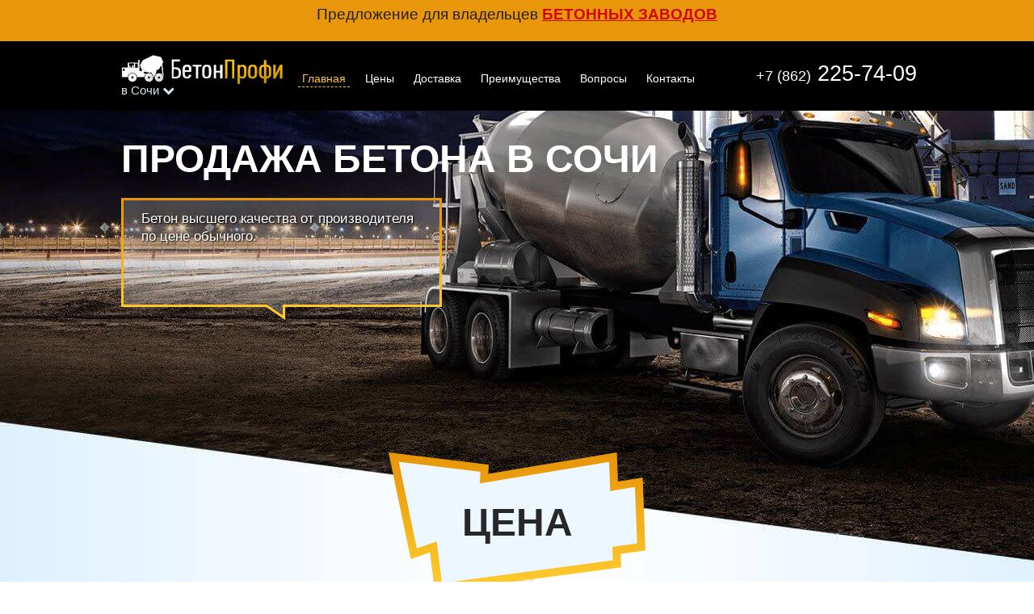

--- FILE ---
content_type: text/html; charset=utf-8
request_url: https://xn----9sbmnxfcxf9c.xn--p1ai/
body_size: 11368
content:
<!DOCTYPE html>
<html lang="ru">
	<head>
		<meta charset="utf-8">
		<meta name="viewport" content="width=990">
		
		<meta http-equiv="X-UA-Compatible" content="IE=edge">
		<meta name="viewport" content="width=device-width, initial-scale=1">
		<!-- The above 3 meta tags *must* come first in the head; any other head content must come *after* these tags -->
		
		<meta name='yandex-verification' content='67696669d09b5b2b' />
		<meta name="google-site-verification" content="MN5GPMf0PK6aQUdWWG25RmGO7tnKWfw7fwUcncjlXDk" />
		<title>Купить бетон в Сочи: +7(862)225-74-09. Продажа по выгодным ценам за куб бетона.</title>		
		<meta name="DESCRIPTION" content="«БетонПрофи» - гарантированно высокое качество бетона по выгодной цене (стоимости)." />
		<meta name="KEYWORDS" content="бетон, цена, продажа, м200, купить, в Сочи, Сочи, куб, цена, стоимость" />

			<!-- Bootstrap core CSS -->
		<link href="/templates/beton_2016_bootstrap/css/bootstrap.min.css" rel="stylesheet">

		<!-- HTML5 shim and Respond.js for IE8 support of HTML5 elements and media queries -->
		<!--[if lt IE 9]>
		  <script src="https://oss.maxcdn.com/html5shiv/3.7.2/html5shiv.min.js"></script>
		  <script src="https://oss.maxcdn.com/respond/1.4.2/respond.min.js"></script>
		<![endif]-->

		<!-- Custom styles for this template -->

		
		<!-- FONTS -->
		<link href='http://fonts.googleapis.com/css?family=Open+Sans:300italic,400italic,600italic,700italic,800italic,400,300,600,700,800&subset=latin,cyrillic' rel='stylesheet' type='text/css'>
		<!-- CSS -->
		<link rel="stylesheet" type="text/css" href="/templates/beton_2016_bootstrap/css/styles.css" media="all" />
		<link rel="stylesheet" type="text/css" href="/templates/beton_2016_bootstrap/js/bxslider/jquery.bxslider.css" media="all" />
		<script>
	window.pageData = {"pageId":1915,"page":{"alt-name":"glavnaya"},"title":"\u041a\u0443\u043f\u0438\u0442\u044c \u0431\u0435\u0442\u043e\u043d \u0432 \u0421\u043e\u0447\u0438: +7(862)225-74-09. \u041f\u0440\u043e\u0434\u0430\u0436\u0430 \u043f\u043e \u0432\u044b\u0433\u043e\u0434\u043d\u044b\u043c \u0446\u0435\u043d\u0430\u043c \u0437\u0430 \u043a\u0443\u0431 \u0431\u0435\u0442\u043e\u043d\u0430.","lang":"ru","lang_id":1,"domain":"\u0431\u0435\u0442\u043e\u043d-\u0441\u043e\u0447\u0438.\u0440\u0444","domain_id":138,"meta":{"keywords":"\u0431\u0435\u0442\u043e\u043d, \u0446\u0435\u043d\u0430, \u043f\u0440\u043e\u0434\u0430\u0436\u0430, \u043c200, \u043a\u0443\u043f\u0438\u0442\u044c, \u0432 \u0421\u043e\u0447\u0438, \u0421\u043e\u0447\u0438, \u043a\u0443\u0431, \u0446\u0435\u043d\u0430, \u0441\u0442\u043e\u0438\u043c\u043e\u0441\u0442\u044c","description":"\u00ab\u0411\u0435\u0442\u043e\u043d\u041f\u0440\u043e\u0444\u0438\u00bb - \u0433\u0430\u0440\u0430\u043d\u0442\u0438\u0440\u043e\u0432\u0430\u043d\u043d\u043e \u0432\u044b\u0441\u043e\u043a\u043e\u0435 \u043a\u0430\u0447\u0435\u0441\u0442\u0432\u043e \u0431\u0435\u0442\u043e\u043d\u0430 \u043f\u043e \u0432\u044b\u0433\u043e\u0434\u043d\u043e\u0439 \u0446\u0435\u043d\u0435 (\u0441\u0442\u043e\u0438\u043c\u043e\u0441\u0442\u0438)."}};
</script>

<script src="/js/cms/jquery.compiled.js?88133" charset="utf-8"></script>
<script src="/js/guest.js?88133" charset="utf-8"></script>
<link type="text/css" rel="stylesheet" href="/js/jquery/fancybox/jquery.fancybox.css?88133" />
	<link rel="canonical" href="https://бетон-сочи.рф/"/>			

	
	</head>
	

<!-- NAVBAR
================================================== -->
	<body >
		 			<div style="display:none;">
				<div id="towingcity" class="white-popup-city">			
					<p>Мы производим и продаем бетон и в других городах России:</p>
<ul>
<li><a href="http://beton-arh.ru" rel="noopener" target="_blank">Архангельск</a></li>
<li><a href="http://beton30.ru" rel="noopener" target="_blank">Астрахань</a></li>
<li><a href="http://beton-bnl.ru" rel="noopener" target="_blank">Барнаул</a></li>
<li><a href="http://beton-31.ru" rel="noopener" target="_blank">Белгород</a></li>
<li><a href="http://xn----9sbbqwrehmlp3m.xn--p1ai" rel="noopener" target="_blank">Брянск</a></li>
<li><a href="http://beton145.ru" rel="noopener" target="_blank">Владивосток</a></li>
<li><a href="http://beton15.ru" rel="noopener" target="_blank">Владикавказ</a></li>
<li><a href="http://xn--33-9kcq4bf1a.xn--p1ai" rel="noopener" target="_blank">Владимир</a></li>
<li><a href="http://beton134.ru" rel="noopener" target="_blank">Волгоград</a></li>
<li><a href="http://beton-vlzh.ru" rel="noopener" target="_blank">Волжский</a></li>
<li><a href="http://vologda-beton.ru" rel="noopener" target="_blank">Вологда</a></li>
<li><a href="http://beton136.ru" rel="noopener" target="_blank">Воронеж</a></li>
<li><a href="http://beton37.ru" rel="noopener" target="_blank">Иваново</a></li>
<li><a href="http://beton-izh.ru" rel="noopener" target="_blank">Ижевск</a></li>
<li><a href="http://beton-irk.ru" rel="noopener" target="_blank">Иркутск</a></li>
<li><a href="http://116beton.ru" rel="noopener" target="_blank">Казань</a></li>
<li><a href="http://beton-39.ru" rel="noopener" target="_blank">Калининград</a></li>
<li><a href="http://xn--40-9kcq4bf1a.xn--p1ai" rel="noopener" target="_blank">Калуга</a></li>
<li><a href="http://beton142.ru" rel="noopener" target="_blank">Кемерово</a></li>
<li><a href="http://xn----btbboll0adeo1a.xn--p1ai" rel="noopener" target="_blank">Киров</a></li>
<li><a href="http://beton-44.ru" rel="noopener" target="_blank">Кострома</a></li>
<li><a href="http://beton93.ru" rel="noopener" target="_blank">Краснодар</a></li>
<li><a href="http://beton-krsk.ru" rel="noopener" target="_blank">Красноярск</a></li>
<li><a href="http://beton-kurgan.ru" rel="noopener" target="_blank">Курган</a></li>
<li><a href="http://beton-46.ru" rel="noopener" target="_blank">Курск</a></li>
<li><a href="http://beton-lip.ru" rel="noopener" target="_blank">Липецк</a></li>
<li><a href="http://beton-mgn.ru" rel="noopener" target="_blank">Магнитогорск</a></li>
<li><a href="http://beton-51.ru" rel="noopener" target="_blank">Мурманск</a></li>
<li><a href="http://beton-nc.ru" rel="noopener" target="_blank">Набережные Челны</a></li>
<li><a href="http://52-beton.ru" rel="noopener" target="_blank">Нижний Новгород</a></li>
<li><a href="http://beton-66.ru" rel="noopener" target="_blank">Нижний Тагил</a></li>
<li><a href="http://nk-beton.ru" rel="noopener" target="_blank">Новокузнецк</a></li>
<li><a href="http://omskbeton.ru" rel="noopener" target="_blank">Омск</a></li>
<li><a href="http://beton-57.ru" rel="noopener" target="_blank">Орел</a></li>
<li><a href="http://beton-oren.ru" rel="noopener" target="_blank">Оренбург</a></li>
<li><a href="http://penzabeton.ru" rel="noopener" target="_blank">Пенза</a></li>
<li><a href="http://beton-prm.ru" rel="noopener" target="_blank">Пермь</a></li>
<li><a href="http://beton-10.ru" rel="noopener" target="_blank">Петрозаводск</a></li>
<li><a href="http://161beton.ru" rel="noopener" target="_blank">Ростов-на-Дону</a></li>
<li><a href="http://betonryazan.ru" rel="noopener" target="_blank">Рязань</a></li>
<li><a href="http://xn---63-9cdu2cg5a.xn--p1ai" rel="noopener" target="_blank">Самара</a></li>
<li><a href="http://beton64.ru" rel="noopener" target="_blank">Саратов</a></li>
<li><a href="http://xn--67-9kcq4bf1a.xn--p1ai" rel="noopener" target="_blank">Смоленск</a></li>
<li><a href="http://beton-26.ru" rel="noopener" target="_blank">Ставрополь</a></li>
<li><a href="http://surgut-beton.ru" rel="noopener" target="_blank">Сургут</a></li>
<li><a href="http://beton-skt.ru" rel="noopener" target="_blank">Сыктывкар</a></li>
<li><a href="http://xn----btbbmc2cgmpg0i.xn--p1ai" rel="noopener" target="_blank">Тверь</a></li>
<li><a href="http://beton-tol.ru" rel="noopener" target="_blank">Тольятти</a></li>
<li><a href="http://beton70.ru" rel="noopener" target="_blank">Томск</a></li>
<li><a href="http://beton-tul.ru" rel="noopener" target="_blank">Тула</a></li>
<li><a href="http://tmn-beton.ru" rel="noopener" target="_blank">Тюмень</a></li>
<li><a href="http://beton-03.ru" rel="noopener" target="_blank">Улан-Удэ</a></li>
<li><a href="http://beton-ul.ru" rel="noopener" target="_blank">Ульяновск</a></li>
<li><a href="http://beton-ufa24.ru" rel="noopener" target="_blank">Уфа</a></li>
<li><a href="http://hab-beton.ru" rel="noopener" target="_blank">Хабаровск</a></li>
<li><a href="http://xn--21-9kcq4bf1a.xn--p1ai" rel="noopener" target="_blank">Чебоксары</a></li>
<li><a href="http://beton-chl.ru" rel="noopener" target="_blank">Челябинск</a></li>
<li><a href="http://xn---35-9cdu2cg5a.xn--p1ai" rel="noopener" target="_blank">Череповец</a></li>
<li><a href="http://beton-chita.ru" rel="noopener" target="_blank">Чита</a></li>
<li><a href="http://beton-engels.ru" rel="noopener" target="_blank">Энгельс</a></li>
<li><a href="http://beton-yrs.ru" rel="noopener" target="_blank">Ярославль</a></li>
</ul>
				
				</div>
			</div>

		<p id="back-form" class="ihotspot">
			<a href="#top_form" id="ihotspot1" class="fancybox-button"  ><span>Заказать звонок</span></a>
		</p>
		<div style="display:none;">
			<div class="form_" id="top_form">
				<div class="leave_request">ОСТАВЬТЕ ЗАЯВКУ</div>
				<form id="advice" method="post" action="javascript:void(0);" onsubmit="ajax5()">
					<input name="key1" type="hidden" value="8085" />
					<input type="hidden" value="Nzk2MzM1MDYxNjI=" name="key2">
					<input type="hidden" value="YWdlbnQycHJvZnlAZ21haWwuY29t" name="key3">
					<input type="hidden" value="0LIg0KHQvtGH0Lg=" name="key4">
					<input type="hidden" value="MjI1LTc0LTA5" name="key5">
					<input type="hidden" value="KzcgKDg2Mik=" name="key6">
					<input type="hidden" name="wheel" value="0" />	
					
					<input id="name_mf" name="clientName7"  type="text"  placeholder="Антон" />		
					<input id="phone_mf" name="phone7" type="text" placeholder="7(_ _ _)_ _ _-_ _-_ _" />

					<input type="submit" class="orange_btn " name="send" value="Получить консультацию" />
				</form>
				<div class="results5"></div>
			</div>
		</div>
		
	
	<div class="navbar__banner-fix">
	  	<p>Предложение для владельцев <a href="https://profy.mtsite.ru/" target="_blank">бетонных заводов</a></p>	 
	</div>


		<!--
		<div class="franchise"></div>
		<div id="banner" class="banner"><a href="#"></a></div> -->
	

	<div class="top">
		  
		<nav class="navbar navbar-inverse navbar-static-top">
			 <div class="container">
				<div class="navbar-header">
				  <button type="button" class="navbar-toggle collapsed" data-toggle="collapse" data-target="#navbar" aria-expanded="false" aria-controls="navbar">
					<span class="sr-only"></span>
					<span class="icon-bar"></span>
					<span class="icon-bar"></span>
					<span class="icon-bar"></span>
				  </button>
				  <a class="navbar-brand logo"></a>
				  <a class="town fancybox-button" href="#towingcity"><span>в Сочи</span>
						<i></i>
					</a>
				</div>
				<div id="navbar" class="navbar-collapse collapse">
				  <ul class="nav navbar-nav" id="nav">
						<li class="current"><a href="#main">Главная</a></li>
						<li><a href="#price">Цены</a></li>
						<li><a href="#delivery">Доставка</a></li>
						<li><a href="#advantages">Преимущества</a></li>
						<li><a href="#faq">Вопросы</a></li>
						<li><a href="#contacts">Контакты</a></li>
						<li id="tel"><a href="tel:+7 (862)225-74-09"><small>+7 (862)</small> 225-74-09</a></li>
						<li class="e_mail" style=" float: right;top: -16px;position: relative;height: 0;padding: 0;right: 6px;"><a href="mailto:"></a></li>
				  </ul>
				</div>
			 </div>
		</nav>

		 
	</div>
		

	<div class="root ">
	
	 <!-- START block1 -->
		<div class="block block1" id="main">
			<div class="content container">
				<h1 class="header">Продажа бетона в Сочи   </h1>
				<span id="phone_xs"><a href="tel:+7 (862)225-74-09">+7 (862) 225-74-09</a></span>

				<div class="proposal">
						Бетон высшего качества от производителя по цене обычного.
				</div>
				
				<div class="calculator">
					<div class="sms-form">
						<form id="gen1" method="post" action="javascript:void(0);" onsubmit="ajax()">
							<input name="key1" type="hidden" value="8085" />
							<input type="hidden" value="Nzk2MzM1MDYxNjI=" name="key2">
							<input type="hidden" value="YWdlbnQycHJvZnlAZ21haWwuY29t" name="key3">
							<input type="hidden" value="0LIg0KHQvtGH0Lg=" name="key4">
							<input type="hidden" value="MjI1LTc0LTA5" name="key5">
							<input type="hidden" value="KzcgKDg2Mik=" name="key6">
							<input type="hidden" name="wheel" value="0" />
							<div class="line1">
								<div class="one">
									<p>Ваше имя</p>
									<input name="clientName" class="name InpName"  type="text" />
								</div>
							</div>
							<div class="line2">
								<div>
									<p>Марка</p>
									<select name="marka">
	<option value="М50">М50</option>  
	<option value="М75">М75</option>  
	<option value="М100">М100</option>  
	<option value="М150">М150</option>  
	<option value="М200">М200</option>  
	<option value="М250">М250</option>   
	<option value="М300">М300</option>   
	<option value="М350">М350</option>
	<option value="М350">М400</option>
	<option value="М350">М450</option>
	<option value="М350">М500</option>
</select>
								</div>
								<div>
									<p>Продукция</p>
									<select name="product">
										<option value="Бетон">Бетон</option>
										<option value="Раствор">Раствор</option>
									</select>
								</div>
								<div class="two1">
									<p>Ваш телефон</p>
									<input name="clientPhone" id="phone_field" class="phone" type="text" placeholder="+7 (999) 999-99-99"/>
								</div>
							</div>
							<div class="line3">
								<div>
									<p>Укажите объем</p>
									<input name="volume" type="number" min="1"/>
								</div>
								<div>
									<input type="submit" class="send send-xs submit" name="send" value="Отправить" onclick="yaCounter22743175.reachGoal('calc34'); return true;"/>
								</div>
							</div>
						</form>
						
						<div class="results"></div>
			
					</div>
				</div>
				
				<div class="calculat_order"><span>Расчет заказа</span></div>
				
				<div class="concr_pump">
					
					
				</div>
				
			</div>
						
		</div>	<!-- end block_one -->
		
		 <!-- START block2 -->
		<div class="block block2" id="price">
			<div class="content">
				<div class="header">Цена</div>
				<div class="container">	
					<div class="row">	
						<div class="col-md-5 col-sm-12 col-xs-9">
							<div class="left">
								<img src="/templates/beton_2016_bootstrap/images/beton.png" alt="">
								<h2 class="title">Купить бетон</h2>
								<table>
<tbody>
<tr>
<th style="text-align: center;" colspan="4"><strong>Бетоны тяжелые</strong></th>
</tr>
<tr>
<td style="text-align: center;" colspan="3"><strong>Наименование</strong></td>
<td style="text-align: center;"><strong>Цена за м3 с НДС 18%, руб</strong></td>
</tr>
<tr>
<td colspan="3">БСГ М100 В7,5 П3</td>
<td>2830</td>
</tr>
<tr>
<td colspan="3">БСГ М150 В12,5 П3</td>
<td>2930</td>
</tr>
<tr>
<td colspan="3">БСГ М200 В15 П3</td>
<td>3050</td>
</tr>
<tr>
<td colspan="3">БСГ М250 В20 П3</td>
<td>3150</td>
</tr>
<tr>
<td colspan="3">БСГ М300 В22,5 П3</td>
<td>3250</td>
</tr>
</tbody>
</table>

							</div>
						</div>	
						<div class="col-md-6 col-sm-12 col-xs-9">
							<div class="right">
								<img src="/templates/beton_2016_bootstrap/images/rastvory.png" alt="">
								<h2 class="title">Растворы и смеси</h2>
								<table>
<tbody>
<tr>
<th colspan="6"><strong>Растворы</strong></th>
</tr>
<tr height="34">
<td style="text-align: center;" colspan="5"><strong>Наименование</strong></td>
<td style="text-align: center;"><strong>Цена   за м3 с НДС 18%, руб</strong></td>
</tr>
<tr>
<td colspan="5">Раствор 75</td>
<td>3080</td>
</tr>
<tr>
<td colspan="5">Раствор 100</td>
<td>3130</td>
</tr>
<tr>
<td colspan="5">Раствор 150</td>
<td>3280</td>
</tr>
<tr>
<td colspan="5">Раствор 200</td>
<td>3380</td>
</tr>
<tr>
<td colspan="6">Смотреть &nbsp;<span style="font-size: medium;"><strong><a href="http://xn----9sbmnxfcxf9c.xn--p1ai/prajs/">полный прайс</a></strong></span></td>
</tr>
</tbody>
</table>

							</div>
						</div>	
					</div>	
				</div>	
			</div>
		</div>	<!-- end block_two -->
		
		
		<!-- START block3 -->
		<div class="block block3" id="delivery">
			<div class="content container">
				<div class="row">
					<div class="header">Калькулятор стоимости</div>
					<div class="col-md-5 col-sm-5 col-xs-5">	
						<div class="sms-form ">
							<form id="gen2" method="post" action="javascript:void(0);" onsubmit="ajax2()">
									<input name="key1" type="hidden" value="8085" />
									<input type="hidden" value="Nzk2MzM1MDYxNjI=" name="key2">
									<input type="hidden" value="YWdlbnQycHJvZnlAZ21haWwuY29t" name="key3">
									<input type="hidden" value="0LIg0KHQvtGH0Lg=" name="key4">
									<input type="hidden" value="MjI1LTc0LTA5" name="key5">
									<input type="hidden" value="KzcgKDg2Mik=" name="key6">
									<input type="hidden" name="wheel" value="0" />
							<div class="line1">
								 <div class="one">
									<p>Ваше имя</p>
									<input name="clientName" class="name InpName1"  type="text" />
								</div>
								<div class="two">
									<p>Ваш телефон</p>
									<input name="clientPhone" id="phone_field2" class="phone" type="text" placeholder="+7 (999) 999-99-99" />
								</div>
							</div>
							<div class="line2">
								<div>
									<p>Марка</p>
										<select name="marka">
	<option value="М50">М50</option>  
	<option value="М75">М75</option>  
	<option value="М100">М100</option>  
	<option value="М150">М150</option>  
	<option value="М200">М200</option>  
	<option value="М250">М250</option>   
	<option value="М300">М300</option>   
	<option value="М350">М350</option>
	<option value="М350">М400</option>
	<option value="М350">М450</option>
	<option value="М350">М500</option>
</select>
								</div>
								<div>
									<p>Продукция</p>
									<select name="product">
										<option value="">Бетон</option>
										<option value="">Раствор</option>
									</select>
								</div>
							</div>
							<div class="line3">
								<div>
									<p>Объем</p>
									<input name="volume" type="number" min="1"/>
								</div>
								<div>
									<input type="submit" class="send submit1" name="send" value="Отправить" onclick="yaCounter22743175.reachGoal('calc_34'); return true;"/>
								</div>
							</div>
							</form>
							
							<div class="results2"></div>
						</div>
					</div>
					<div class="col-md-6 col-sm-5 col-xs-10">
						<div class="content_delivery">
							<h2>Доставка бетона в Сочи и край</h2>
<p class="normal">Бетон является одним из самых распространенных и уникальных материалов, используемых сегодня в строительном бизнесе. Наша компания <a title="производство бетона" href="http://xn----9sbmnxfcxf9c.xn--p1ai/proizvodstvo/">производит</a> его в больших количествах и в обширном ассортименте. <a title="доставка бетона" href="http://xn----9sbmnxfcxf9c.xn--p1ai/dostavka-betona/">Доставка бетона</a> в Сочи и другие населенные пункты Краснодарского края мы выполняем с помощью специальных транспортных средств &mdash; миксеров, применение которых намного более эффективно, чем перевозка раствора бестарным способом.</p>
<p class="normal">1. ДОСТАВКА МИКСЕРОМ от 1500р.</p>
<p><span>2.&nbsp;<span>ВЫЕЗД БЕТОНОНАСОСА</span><span>&nbsp;от 10 000р</span></span></p>

						</div>
					</div>	
				</div>
			</div>	
		</div><!-- end block_three -->
		
		
		<!-- START block4 --> 
	<!--noindex-->
		<div class="block block4" id="advantages">
			<div class="content container">
				<div class="header col-md-11 col-sm-11 col-xs-8">Преимущества</div>
				<div class="row">
					<ul>
						<li>

<img data-src="/images/cms/beton_2015/advantage1.png" class="lazyload" src="/images/cms/beton_2015/advantage1.png" width="404" height="361" alt=""/>

							<div>Собственный завод в Сочи</div>
							<p>Собственный завод в Сочи успешно справляется с большим потоком заказов. Очевидно, что прямое взаимодействие с производителем гарантирует защиту от приобретения контрафактной продукции по завышенной стоимости.</p></li>

						<li>

<img data-src="/images/cms/beton_2015/advantage2.png" class="lazyload" src="/images/cms/beton_2015/advantage2.png" width="404" height="303" alt=""/>

							<div>Честная и гарантированная работа</div>
							<p>Честная и гарантированная работа на протяжении ряда лет сформировала позитивный имидж компании «БетонПрофи» - поставщика любых видов строительных смесей.</p></li>

						<li>

<img data-src="/images/cms/beton_2015/advantage3.png" class="lazyload" src="/images/cms/beton_2015/advantage3.png" width="303" height="276" alt=""/>

							<div>Современный автопарк</div>
							<p>Современный автопарк подключается к работе сразу же после окончания технологического процесса замешивания.</p></li>

						<li>

<img data-src="/images/cms/beton_2015/advantage4.png" class="lazyload" src="/images/cms/beton_2015/advantage4.png" width="303" height="295" alt=""/>

							<div>Нормативные документы</div>
							<p>Нормативные документы, которые мы прилагаем к каждой партии продукта, выезжающей за пределы нашей фабрики, описывают все значимые характеристики смеси.</p></li>

						<li>

<img data-src="/images/cms/beton_2015/advantage5.png" class="lazyload" src="/images/cms/beton_2015/advantage5.png" width="303" height="300" alt=""/>

							<div>Новейшее оборудование</div>
							<p>Новейшее оборудование и полная автоматизация технологического процесса минимизирует риск получения контрафактного раствора, снижает вероятность вмешательства «человеческого фактора».</p></li>
					</ul>
				</div>	
			</div>
		</div>	
	<!--/noindex-->
		<!-- end block_four -->
		
		<!-- START block5 -->   
		<!--noindex-->
		<div class="block block5">
			<div class="content container">
				<div id="faq" class="row">
					<div class="header col-md-6 col-sm-4 col-xs-4">Часто задаваемые вопросы</div>
							<div class="slider col-md-5 col-sm-5 col-xs-6">
		<ul class="bxslider">

		

				<li>
					<div class="caption">
						<div>Состав и<br>пропорции бетона</div>
					
					<!--noindex--> <p>Состав можно разделить на базовые и дополнительные ингредиенты. Без таких элементов, как цемент, вода, песок и заполнитель, приготовление просто невозможно, однако есть немало прочих...
					<a href="/articles/sostav-i-proporcii-betona/" class="more">Подробнее ...</a></p> <!--/noindex-->
					</div>
				</li>

				<li>
					<div class="caption">
						<div>Бетон своими руками</div>
					
					<!--noindex--> <p>В этом тексте мы подскажем вам, как сделать данный продукт своими руками и успешно справиться с этой задачей по технологии, которую используют профессиональные строители.
					<a href="/articles/beton-svoimi-rukami/" class="more">Подробнее ...</a></p> <!--/noindex-->
					</div>
				</li>

				<li>
					<div class="caption">
						<div>Заливка бетона</div>
					
					<!--noindex--> <p>Заливка — технологический процесс по организации крепкого и надежного основания, в данном случае мы рассмотрим, как это происходит в случае с полом.
					<a href="/articles/zalivka-betona/" class="more">Подробнее ...</a></p> <!--/noindex-->
					</div>
				</li>

				<li>
					<div class="caption">
						<div>Легкий бетон</div>
					
					<!--noindex--> <p>Строительную отрасль невозможно представить без использования данного материала, и сегодня он разделен на множество классификаций.
					<a href="/articles/legkij-beton/" class="more">Подробнее ...</a></p> <!--/noindex-->
					</div>
				</li>

				<li>
					<div class="caption">
						<div>Бетон для фундамента</div>
					
					<!--noindex--> <p>Новации в строительной отрасли – обычное дело, затрагивающие все здание от свай до кровли. 
					<a href="/articles/beton-dlya-fundamenta/" class="more">Подробнее ...</a></p> <!--/noindex-->
					</div>
				</li>

				<li>
					<div class="caption">
						<div>Укрепляющая пропитка для<br>бетона</div>
					
					<!--noindex--> <p>Строительный процесс – сложная вещь, здания в процессе возведения постоянно подвергаются различным воздействиям атмосферного и физического порядка.
					<a href="/articles/ukreplyayuwaya-propitka-dlya-betona/" class="more">Подробнее ...</a></p> <!--/noindex-->
					</div>
				</li>

				<li>
					<div class="caption">
						<div>Виды бетона</div>
					
					<!--noindex--> <p>При необходимости выбрать правильную марку неплохо для начала определиться с желаемым видом материала:
					<a href="/articles/vidy-betona/" class="more">Подробнее ...</a></p> <!--/noindex-->
					</div>
				</li>

				<li>
					<div class="caption">
						<div>Доставка бетона миксером</div>
					
					<!--noindex--> <p>Мы предлагаем доставку бетона миксером, поскольку это самый современный и эффективный способ доставки бетонной смеси без потери качества продукта.
					<a href="/articles/dostavka-betona-mikserom/" class="more">Подробнее ...</a></p> <!--/noindex-->
					</div>
				</li>

				<li>
					<div class="caption">
						<div>Марки Бетона</div>
					
					<!--noindex--> <p>Выбор марки — очень тщательный и щепетильный процесс, который следует доверять специалисту.
					<a href="/articles/marki-betona/" class="more">Подробнее ...</a></p> <!--/noindex-->
					</div>
				</li>

				<li>
					<div class="caption">
						<div>Что влияет на качество бетона?</div>
					
					<!--noindex--> <p>То, насколько качественно сделано основание, напрямую влияет на долговечность и надежность всего сооружения.
					<a href="/articles/faktory-vliyayuwie-na-kachestvo-betona/" class="more">Подробнее ...</a></p> <!--/noindex-->
					</div>
				</li>

				<li>
					<div class="caption">
						<div>Бетон в современном строительстве</div>
					
					<!--noindex--> <p>Бетон — самый востребованный нынче строительный материал, его используют почти настолько же широко, как и воду.
					<a href="/articles/ispol-zovanie-betona-v-sovremennom-stroitel-stve-osnovnye-preimuwestva/" class="more">Подробнее ...</a></p> <!--/noindex-->
					</div>
				</li>

				<li>
					<div class="caption">
						<div>Цветной бетон</div>
					
					<!--noindex--> <p>Свою жизнь каждый может раскрасить сам. И это касается не только эмоций и впечатлений.
					<a href="/articles/cvetnoj-beton-metody-okrashivaniya/" class="more">Подробнее ...</a></p> <!--/noindex-->
					</div>
				</li>

				<li>
					<div class="caption">
						<div>Технические характеристики бетона</div>
					
					<!--noindex--> <p>История бетона насчитывает не одно тысячелетие, и зa это время было сделано огромное количество открытий и проведено множество исследований
					<a href="/articles/tehnicheskie-harakteristiki-betona/" class="more">Подробнее ...</a></p> <!--/noindex-->
					</div>
				</li>

		</ul>
		<a href="" id="slider-prev"></a>
		<a href="" id="slider-next"></a>
	</div>
					
				</div>
			</div>
			</div>	
		<!--/noindex-->
		<!-- end block_five --> 
		
		<!--noindex-->
		<!-- start block_six -->  
		<div class="block block6">
			<div class="content container">
				<div class="row">
					<div class="header">Как мы работаем:</div>
					<ol class="left col-md-5 col-sm-5 col-xs-6">
						<ul>
<li class="item1">Набрав номер телефона компании &laquo;БетонПрофи&raquo; или заполнив заявку в электронном виде на этом сайте, вы можете заказать любую строительную смесь.</li>
<li class="item2">Чтобы сделать это, вам достаточно назвать диспетчеру требуемый объем и марку, а также указать адрес и данные контактного лица.</li>
<li class="item3">Наш специалист проведет бесплатную консультацию по всем интересующим вопросам прямо по телефону.</li>
<li class="item3">Оплату мы принимаем любым удобным для заказчика способом &mdash; как наличным, так и безналичным расчетом.</li>
</ul>

					</ol>
					<ol class="right col-md-5 col-sm-5 col-xs-6">
						<ul>
<li class="item5">Служба доставки нашего предприятия работает в оперативном режиме и не опаздывает к заказчикам.</li>
</ul>

					</ol>		
				</div>		
			</div>
		</div>	<!-- end block_six -->
		<!--/noindex-->
		
		<!-- start block_seven -->
		<div class="block block7">
			<div class="content container">
				<div class="note">	Если вы житель Сочи,<br /> и вам срочно нужен бетон - <br />наша фирма<br /> всегда к вашим услугам!</div>
				<div class="header">Расчёт стоимости <br />бетона</div>
					<div class="title">Предлагаем вам ознакомиться с основными факторами, влияющими на<br> стоимость данного материала.</div>
				<ul>
					<li class="col-lg-3 col-md-6 col-sm-12 ">
<div><span>СТОИМОСТЬ НАПОЛНИТЕЛЕЙ</span></div>

					
<img src="/images/cms/beton_2015/etap1.png" width="210" height="149" alt=""/>

					<p class="normal">Заполнитель &mdash; главный ингредиент, в качестве которого сегодня используют самые разные материалы. Для приготовления специальных видов материала используют различные полимеры, искусственные и натуральные компоненты, а также некоторые экзотические вещества наподобие вулканического туфа. Хотя в абсолютном большинстве случаев наши заказчики предпочитают более доступные и распространенные варианты &mdash; гранит, гравий или щебень.</p>
</li>


					<li class="col-lg-3 col-md-6 col-sm-12 ">
<div><span>ЦЕНА ЗА ЦЕМЕНТ</span></div>

					
<img src="/images/cms/beton_2015/etap2.png" width="196" height="147" alt=""/>

					<p class="normal">Стоимость зависит от того, на каком уровне разместился конкретный вид в таблице марок и классов. Чем выше марка, тем больше цемента потребуется для ее приготовления. Именно данный ингредиент в наибольшей степени формирует прочностные характеристики, а также выполняет важнейшие связующие функции.</p>
</li>


					<li class="col-lg-3 col-md-6 col-sm-12 ">
<div><span>ДОСТАВКА</span></div>

					
<img src="/images/cms/beton_2015/etap3.png" width="138" height="159" alt=""/>

					<p class="normal"><a title="расчет бетона" href="http://xn----9sbmnxfcxf9c.xn--p1ai/kalkulyator-betona/">Расчет бетона</a> с учетом доставки производится путем сложения стоимости самой смеси и затрат на ее перевозку в указанный клиентом пункт назначения. Таким образом, тарификация зависит только от того, где именно находится ваша стройплощадка и как далеко она расположена от нашей фабрики. Оплачивая транспортировку, вы получаете 100% уверенность в том, что на объект приедет свежий, соответствующий всем нормативам высококачественный раствор.</p>
</li>


					<li class="col-lg-3 col-md-6 col-sm-12 ">
<div><span>ДОБАВКИ</span></div>

					
<img src="/images/cms/beton_2015/etap4.png" width="159" height="132" alt=""/>

					<p class="normal">Хотите купить бетон, который будет использоваться в месте с непростыми климатическими условиями? Тогда мы советуем вам заказывать добавление пластификаторов &mdash; укрепляющих веществ направленного действия. В наличии имеются добавки для повышения стойкости по отношению к любым негативным проявлениям, в том числе к морозу и влажности.</p>
</li>

				</ul>
			</div>
		</div>	<!-- end block_seven -->
		<div class="block block8">
			<div class="content container">
				<div class="row">
					<div class="header">Оставить заявку</div>
					<div class="proposal">
								Кризис не помеха! Отгружаем бетон по цене прошлого года.
					</div>
					
					<div class="calculator2 col-sm-4 col-xs-6">
						<div class="sms-form">
							<form id="gen3" method="post" action="javascript:void(0);" onsubmit="ajax3()">
								<input name="key1" type="hidden" value="8085" />
								<input type="hidden" value="Nzk2MzM1MDYxNjI=" name="key2">
								<input type="hidden" value="YWdlbnQycHJvZnlAZ21haWwuY29t" name="key3">
								<input type="hidden" value="0LIg0KHQvtGH0Lg=" name="key4">
								<input type="hidden" value="MjI1LTc0LTA5" name="key5">
								<input type="hidden" value="KzcgKDg2Mik=" name="key6">
								<input type="hidden" name="wheel" value="0" />
							<div class="line1">
								 <div class="one">
									<p>Ваше имя</p>
									<input name="clientName" class="name InpName2"  type="text" />
								</div>
								<div class="two">
									<p>Ваш телефон</p>
									<input name="clientPhone" id="phone_field3" class="phone" type="text" placeholder="+7 (999) 999-99-99" />
								</div>
							</div>
							<div class="line2">
								<div>
									<p>Марка</p>
									<select name="marka">
	<option value="М50">М50</option>  
	<option value="М75">М75</option>  
	<option value="М100">М100</option>  
	<option value="М150">М150</option>  
	<option value="М200">М200</option>  
	<option value="М250">М250</option>   
	<option value="М300">М300</option>   
	<option value="М350">М350</option>
	<option value="М350">М400</option>
	<option value="М350">М450</option>
	<option value="М350">М500</option>
</select>
								</div>
								<div>
									<p>Продукция</p>
									<select name="product">
										<option value="">Бетон</option>
										<option value="">Раствор</option>
									</select>
								</div>
							</div>
							<div class="line3">
								<div>
									<p>Объем</p>
									<input name="volume" type="number" min='1'/>
								</div>
								<div>
									<input type="submit" class="send submit2" name="send" value="Отправить" onclick="yaCounter22743175.reachGoal('calc-34'); return true;" />
								</div>
							</div>
						

							
							</form>
							
							<div class="results3"></div>
						</div>
					</div>
				</div>
			</div>
		</div>	<!-- end block_eight -->
		
		<!-- start block_nine -->
		<div class="block block9" id="map">
			<div id="contacts">
				<script type="text/javascript" charset="utf-8" async src="https://api-maps.yandex.ru/services/constructor/1.0/js/?um=constructor%3A202b38152cb7424dfb58f5eb53ba0dd443d884af7d2957b3d1c2bdf0a5a7ae9f&width=auto&height=500&lang=ru_RU&scroll=false"></script>
				<div class="content container">
					<div class="row">				
						<!--<div class="banner">
							<a href="#"></a>
						</div> -->

						<ul class="contacts">
							<li class="gen_tel"><a href="tel:+7 (862)225-74-09">+7 (862) 225-74-09</a></li>
							<li class="dob_tel"></li>
							<li class="e_mail_foot"><a href="mailto:"></a></li>
							<li></li>
						</ul>
					</div>
				</div>
			</div>	
		</div>	<!-- end block_nine -->
		
	</div>	<!-- end root -->
	<div class="bottom">
		<div class="head">
			<nav class="navbar navbar-inverse navbar-static-top">
			  <div class="container">
				<div class="navbar-header foot_head">
					<a class="navbar-brand logo"></a>
					<p id="foot_tel"><a href="tel:+7 (862)225-74-09"><small>+7 (862)</small><span> 225-74-09</span></a></p>
				</div>
	
				<div class="mtsite">
					<span class="logo_mtsite">
	<a href="https://mtsite.ru/" target="_blank" ></a>
		
 </span>
					<span class="design_site">Создание и продвижение сайтов</span>
					<!--noindex-->
					<div class="copy">
						<p>© БетонПрофи, 2013-2026</p>
						<p>® Все права защищены</p>
					</div>
					<!--/noindex-->
					
				</div>
				
			  </div>
			  <span class="forbidden">Все материалы данного сайта являются объектами авторского права (в том числе дизайн). Запрещается копирование, распространение (в том числе путем копирования на другие сайты и ресурсы Интернете) или любое иное использование информации и объектов без предварительного согласия правообладателя.
							</span>
			</nav>
			
		</div>
		
	</div>
	

	 <!-- Bootstrap core JavaScript
    ================================================== -->
    <!-- Placed at the end of the document so the pages load faster -->
    <script src="https://ajax.googleapis.com/ajax/libs/jquery/1.11.3/jquery.min.js"></script>

    <script src="/templates/beton_2016_bootstrap/js/bootstrap.min.js"></script>
    <!-- Just to make our placeholder images work. Don't actually copy the next line! -->
	
		
		
	<!-- JS -->
   	<script src="//code.jquery.com/jquery-1.11.2.min.js"></script>
	<script src="//code.jquery.com/jquery-migrate-1.2.1.min.js"></script>
	<script>!window.jQuery && document.write('<script src="/templates/beton_2016_bootstrap/js/jquery-1.11.2.min.js"><\/script>');</script>
    <script type="text/javascript" src="/templates/beton_2016_bootstrap/js/bxslider/jquery.bxslider.min.js"></script>
    <script type="text/javascript" src="/templates/beton_2016_bootstrap/js/jquery.nav.js"></script>
    <script type="text/javascript" src="/templates/beton_2016_bootstrap/js/select.js"></script>
    <script type="text/javascript" src="/templates/beton_2016_bootstrap/js/scripts.js"></script> 
	
	<script type="text/javascript" src="/templates/beton_2016_bootstrap/js/main.js"></script>
	<script type="text/javascript" src="/templates/beton_2016_bootstrap/js/jquery.form.validation.js"></script>

	<script type="text/javascript" src="/templates/beton_2016_bootstrap/js/fancybox/jquery.fancybox.js"></script>
	<link href="/templates/beton_2016_bootstrap/js/fancybox/jquery.fancybox.css" rel="stylesheet" type="text/css" media="all" />


	<script src="/templates/beton_2016_bootstrap/js/maskedinput.js"></script>
	
	
	
	
	
	<!-- Yandex.Metrika counter -->
<script type="text/javascript" >
   (function(m,e,t,r,i,k,a){m[i]=m[i]||function(){(m[i].a=m[i].a||[]).push(arguments)};
   m[i].l=1*new Date();k=e.createElement(t),a=e.getElementsByTagName(t)[0],k.async=1,k.src=r,a.parentNode.insertBefore(k,a)})
   (window, document, "script", "https://mc.yandex.ru/metrika/tag.js", "ym");

   ym(22743175, "init", {
        clickmap:true,
        trackLinks:true,
        accurateTrackBounce:true,
        webvisor:true
   });
</script>
<noscript><div><img src="https://mc.yandex.ru/watch/22743175" style="position:absolute; left:-9999px;" alt="" /></div></noscript>
<!-- /Yandex.Metrika counter -->
	
	
	</body>
</html><!-- This page generated in 0.143664 secs by TPL, SITE MODE -->

--- FILE ---
content_type: text/css
request_url: https://xn----9sbmnxfcxf9c.xn--p1ai/templates/beton_2016_bootstrap/css/styles.css
body_size: 15008
content:
@font-face {  font-family: 'FontAwesome';  src: url('../fonts/fontawesome-webfont.eot?v=4.7.0');  src: url('../fonts/fontawesome-webfont.eot?#iefix&v=4.7.0') format('embedded-opentype'), url('../fonts/fontawesome-webfont.woff?v=4.7.0') format('woff'), url('../fonts/fontawesome-webfont.ttf?v=4.7.0') format('truetype'), url('../fonts/fontawesome-webfont.svg?v=4.7.0#fontawesomeregular') format('svg');  font-weight: normal;  font-style: normal;}html { height: 100%; }*  { 
	margin:0; 
	padding:0; 
}

*  { 
	margin:0; 
	padding:0; 
}
html, body {
	height: 100%;
}
body {  
	min-height: 100%;  
	position: relative;
	font-family: 'Open Sans', Tahoma, Geneva, sans-serif;
	line-height: 1.3;
	font-size: 13px;
	color: #231f20;
	background: url(../images/bg.png) repeat-y top center;
}
a {
	color: #D20703;
}
img {
	border: 0;
}


.franchise {
	width: 56px;
	height: 180px;
	background: url(../images/franchise.png);
	position: fixed;
	top: 50%;
	right: -18px;
	margin-top: -90px;
	z-index: 9;
	cursor: pointer;
}
.franchise:hover {
	right: -15px;
}
#banner {
	position: fixed;
	top: 50%;
	right: 45px;
	margin-top: -135px;
	z-index: 8;
	display: none;
}


.franchise1 {
	width: 56px;
	height: 180px;
	background: url(../images/franchise1.png);
	position: fixed;
	top: 50%;
	right: -18px;
	margin-top: -90px;
	z-index: 9;
	cursor: pointer;
}
.franchise1:hover {
	right: -15px;
}


#banner1 {
	position: fixed;
	top: 50%;
	right: 36px;
	margin-top: -135px;
	z-index: 8;
	display: none;
}

.telephone{
	position: relative;
    margin: 176px 53px 0;
    font-size: 25px;
    font-weight: 800;
}


@media (max-width: 480px) {
.franchise1{
	display: none;
}
}

@media (max-width: 480px) {
	#banner1 {

	display: none!important;
}
}



.banner_sale {
	width: 300px;
	height: 266px;
	background: url(../images/banner_sale.png) no-repeat;
}
.banner_sale a {
	display: block;
	position: absolute;
	left: 50%;
	bottom: 40px;
	width: 177px;
	height: 52px;
	background: url(../images/btn.png) no-repeat;
	margin-left: -90px;
}
.banner_sale a:hover {
	-webkit-filter: brightness(110%);
}
.banner_sale a:active {
	bottom: 38px;
}

@media (max-width: 480px) {
.franchise{
	display: none;
}
}

@media (max-width: 480px) {
	#banner {
		display: none;
	}
}


@media (max-width: 767px){
.franchise{
	display: none;
}
}

@media (max-width: 767px){
	#banner {
		display: none;
	}
}


.content {
	position: relative;
	overflow: hidden;
	padding: 10px;
	margin: 0 auto;
}

.header {
	text-transform: uppercase;
	line-height: 1.2;
	position: relative;
	font-size: 48px;
}

@media (min-width: 768px){
.header{
    margin-top: 107px!important;
}
}

.news{
	width:  512px;
	height: 157px;
	background: url(../images/headers.png) no-repeat 100% -324px;
	font-size: 18px;
	margin: 0 0 19px 400px;
}
.news span{
	width:  479px;
	display: block;
	padding: 77px 0 0 50px;
    font-size: 23px;
}

/* top */
.top {
	position: fixed;
	z-index: 9999999;
	background: #000;
	left: 0;
    right: 0;
}

@media (max-width: 991px) and (min-width: 768px){
	.top {
		position: fixed;
		z-index: 9999999;
		background: #000;
		left: 0;
	}
	
	.logo{display:none!important;}
	
	#navbar{margin-top: 11px;}
	
}

@media (max-width: 480px) {
.top{
	
    overflow: hidden;
	z-index: 9999999;
}
}

.flex{
	position: relative !important;
}
.head {
	width: 970px;
	height: 70px;
	margin: 0 auto;
	position: relative;
	color: #fff;
}
.head a {
	text-decoration: none;
	color: #fff;
}
.logo {
	position: relative;
	top: 15px;
	left: 0;
	display: block;
	background: url(../images/logo.png) no-repeat;
	width: 180px;
	height: 24px;
	z-index: 2;
}


@media (min-width: 768px){
#tel {
    float: right;
	top: -6px;
	font-size: 29px;
}



}

li #tel {
	position: absolute;
	top: 13px;
	right: 0;
}
#tel a{
	cursor: help;
	font-size: 27px!important;
}
#tel small{
	font-size: 18px;
}

@media (max-width: 480px) {
#tel span {
    font-size: 17px;
}
}

@media (max-width: 767px) {
#tel span {
    font-size: 20px;
}
}


#tel span{
	font-size: 20px;
}

@media (min-width: 768px) and (max-width: 991px) {
#tel span {
    font-size: 20px;
}
}

@media (min-width: 768px) and (max-width: 991px) {
	#tel a{
		cursor: help;
		font-size: 22px!important;
	}
}

.menu {
	display: block;
	width: 100%;
	position: absolute;
	top: 0;
	left: 0;
	text-align: center;
}
#nav li {
	padding: 14px 5px 0 9px;
}
#nav li a {
	display: block;
	text-decoration: none;
	color: #fff;
	font-size: 14px;
}
#nav .current a {
	color: #fdc62a;
	border-bottom: 1px dashed #fdc62a;
	display: inline-block;
}

@media (min-width: 768px) and (max-width: 991px) {
#nav li {
	padding: 0 8px 0 9px;
}
}

/* block one */
.block1 {
	background: url(../images/bg1.jpg) no-repeat top center;
	min-height: 944px;
	min-width: 990px;
	    z-index: 10;
}

.block1 {
    background: url(../images/bg1.jpg) no-repeat top center;
    min-height: 944px;
    min-width: auto;
}

.block1 .header {
	color: #fff;
	margin-top: 80px;
}

@media (max-width: 480px) {
.block1 .header{
	font-size: 34px;
	margin-top: 80px;
}
}

@media (max-width: 480px) {
.block1 .proposal {
	background: url(../images/headers_block1xs.png) no-repeat 0 0!important;
	width: 255px!important;
	height: 121px;
	padding: 15px 25px;
	color: #fff;
	font-size: 17px;
	margin: 20px 0 10px 0;
}
}

@media (max-width: 480px) {
.block1 .proposal p {
    font-size: 12px;
    top: -21px;
}
}

.block1 .calculator {
	width: 526px;
	height: 298px;
	background: url(../images/calculator.png) no-repeat;
	    float: left;
	/* display: none;*/
}

@media (max-width: 480px) {
.block1 .calculator {
    width: 408px;
    height: 250px;
    background: url(../images/calculator_xs.png) no-repeat;
    top: -40px;
    position: relative;
	
}
}

#phone_xs{
	display: none;
}

@media (max-width: 480px) {
	#phone_xs{
		display: block;
	}
}

@media (max-width: 480px) {
#phone_xs a{
	color: #fff;
    font-size: 19px;
    cursor: help;
    text-decoration: none;
}
}


.block1 .proposal {
	background: url(../images/headers.png) no-repeat 0 0;
	width: 347px;
	height: 121px;
	padding: 15px 25px;
	color: #fff;
	font-size: 17px;
	margin: 20px 0 10px 0;
}



@media (max-width: 480px) {
	.block1 .sms-form .line1 > div {
		float: left!important;
	}
}

@media (max-width: 480px) {
	.two1{
		top: -144px;
		position: relative;
		right: 51px;
		float: right!important;
	}
}

@media (max-width: 480px) {
.block1 .sms-form .line1, .block1 .sms-form .line2, .block1 .sms-form .line3 {
    padding-top: 18px!important;
}
}

@media (max-width: 480px) {
.block1 .sms-form .line3 {
    padding-top: 0!important;
    position: relative;
    top: -54px;
}
}

@media (max-width: 480px) {
.block1 .sms-form .line3 p {
    padding-top: 4px!important;
    font-size: 11px;
	float: none!important;
}
}

@media (max-width: 480px) {
	.send-xs{
		right: 52px;
		position: relative;
	}
}

@media (max-width: 480px) {
.block3 .content {
    background: url(../images/calculator2-xs.png) no-repeat -17px 185px!important;
    min-height: 840px;
}
}

@media (max-width: 480px) {
.block3 .header {
    font-size: 25px!important;
    width: 222px!important;
	top: 18px;
    left: 20px;
}
}

@media (max-width: 480px) {
.block3 {
    min-width: auto!important;
	
}
}

@media (max-width: 480px) {
.block3 .sms-form .line1 > div, .block3 .sms-form .line2 > div, .block3 .sms-form .line3 > div, .block8 .sms-form .line1 > div, .block8 .sms-form .line2 > div, .block8 .sms-form .line3 > div {
    width: 158px;
    float: left;
    margin: 10px 4px!important;
}
}

.act{
	font-size: 15px;
    line-height: 20px;
    top: -7px;
    position: relative;
}

@media (max-width: 480px) {
.act{
	font-size: 12px;
    line-height: 19px;
    top: -17px;
    position: relative;
}
}


@media (max-width: 480px) {
.act p{
	font-size: 11px!important;
    position: relative;
    line-height: 14px;
}
}


.block1 .proposal > div {
	display: inline-block;
	margin-right: 15px;
}
.block1 .proposal input[type="radio"] {
    display: none;
}
.block1 .proposal input[type="radio"] + label {
	font-size: 24px;
	cursor: pointer;
	font-weight: 700;
	line-height: 1;
}
.block1 .proposal input[type="radio"] + label::before {
    content: "";
    display: inline-block;
    width: 27px;
    height: 27px;
    margin-right: 10px;
    background: url(../images/radio.png) no-repeat;
    vertical-align: top;
}
.block1 .proposal input[type="radio"] + label::before {
    background-position: 0px 0px;
}
.block1 .proposal input[type="radio"]:checked + label::before {
    background-position: -27px 0px;
}
.block1 .proposal input[type="radio"]:disabled + label::before {
    background-position: 0px 0px;
}
.block1 .proposal input[type="radio"]:checked:disabled + label::before {
    background-position: 0px 0px;
}​

/* block two */

.block2, #price {
	background: url(../images/divider.png) no-repeat 51% 262px;
    margin-top: -294px;
    position: relative;

}
.block2 .header {
	color: #282828;
	height: 173px;
	line-height: 173px;
	text-align: center;
	background: url(../images/headers.png) no-repeat 50% -151px;
	position: relative;
	z-index: 2;
	margin: 0 auto;
	    font-weight: bold;
}
.block2 .content {
	min-height: 620px;
}
.block2 .content .left {
	width: 410px;
	margin: -20px 30px 0 30px;
	float: left;
	text-align: center;
}
.block2 .content .right {
	width: 430px;
	margin: -20px 0 0 100px;
	text-align: center;
}

.block2 .content .left table{	width: 410px;}

@media (max-width: 480px) {
.block2 .content .left table {
    width: auto;
}
}


.block2 .content .right table{	width: 430px;}

@media (max-width: 480px) {
.block2 .content .right table {
    width: auto;
}
}


@media(max-width:767px){
	.block2 .header{
		top: 62px;
		margin-bottom: 100px;
	}
}

@media(max-width:767px){
	​ .block2, #price{
		background: none;
	}
	
	.town{display:none!important;}
}

@media(max-width:767px){
	.block2 .content .right{
		margin: -20px 0 0 10px;
		width: auto;
	}
}

@media(max-width:767px){
	.block2 .content .left{
		margin: -20px 0 0 10px;
		width: auto;
		float: none;
	}
}


@media (min-width: 768px) and (max-width: 991px) {
	.block2, #price{
		background: none;
	}
}


@media (min-width: 768px) and (max-width: 991px) {
	.block2 .content .left{
		margin: 20px 0 0 0;
		width: auto;
		float: none;
	}
}

@media (min-width: 768px) and (max-width: 991px) {
	.block2 .content .right{
		margin: -10px 0 0 10px;
		width: auto;
	}
}


.block2 .content img {
	display: block;
	margin: 10px auto;
}
.block2 .content .title {
	font-size: 21px;
	display: inline-block;
	border-bottom: 1px dotted #000;
	font-weight: normal;
	color: #000;
}
.block2 .content table {
	margin: 30px auto;
    border-collapse: collapse;
    background: #fff;
    color: #1D1D1D;
    -moz-box-shadow: 0 0px 10px #B7B7B7;
    -webkit-box-shadow: 0 0px 10px #B7B7B7;
    box-shadow: 0 0px 9px 0 #B7B7B7;
}

.block2 .content table tr{
    line-height: 30px;
}


.block2 .content table th {
	background: #FFD942;
    color: #232323;
    padding: 7px 0px;
    font-size: 15px;
    line-height: 21px;
    font-weight: normal;
    vertical-align: middle;
   border-left: 1px solid #E1F2FF;
    border-right: 2px solid #D7E4EF;
    border-bottom: 2px solid #CFCFD0;
	    text-align: center;
}

.block2 .content table td:first-child {
  border-left: 0px;
}

.block2 .content table td {
border-left: 2px solid #fff;
     border-top: 2px solid #fff;
    border-right: 2px solid #E7E8E8;
    border-bottom: 2px solid #D6E8E8;
}

.block2 .content table tr:hover{
	background: #E9F6FF;
}


@media (min-width: 768px @screen-sm-min){
.block2 {
  background: none!important;
}
}


/* block three */
.block3 {
	background: url(../images/bg2.jpg) no-repeat top center;
	min-height: 1148px;
	min-width: 990px;
}
.block3 .content {
	background: url(../images/calculator2.png) no-repeat 0 185px;
	min-height: 840px;
}
.block3 .header {
	font-size: 40px;
	color: #fff;	
	margin: 220px 0 0 110px!important;
	width: 350px;
	line-height: 1;
	font-weight: bold;
}

@media (max-width: 767px) {
.block3 {
    background: url(../images/bg2.jpg) no-repeat top center;
    min-height: 1148px;
    min-width: auto;
}
}


/* block four */
.block4 {
	margin-top: -245px;
	padding-top: 75px;
		min-width: 990px;
	position: relative;
	z-index: 2; 
}

@media (max-width: 480px) {
.block4{
	margin-top: 0;
}
}


@media (max-width: 767px) {
	.block4{
	margin-top: 0;
	min-width: auto;
	padding-top: 15px;
	margin-right: 25px;
}
}

.block4 .header {
	color: #282828;
	line-height: 172px;
	text-align: right;
	background: url(../images/headers.png) no-repeat 100% -324px;
	z-index: 2;
	height: 157px;
	padding-right: 50px;
	margin-top: 0!important;
	font-weight: bold;
}
.block4 ul {
	display: block;
	text-align: center;
	margin-top: 0;
	min-height: 825px;
}
.block4 ul li {
	display: inline-block;
	vertical-align: top;
	font-size: 13px;
	text-align: left;
	padding-left: 20px;
	padding-right: 20px;
	line-height: 1.4;
}
.block4 ul li:first-child {
	width: 364px;
	height: 135px;
	padding-top: 14%;
	margin: 0 25px;
}


.block4 ul li:nth-child(2) {
	width: 364px;
	height: 135px;
	padding-top: 147px;
	margin: 50px 25px 0 25px;
}



.block4 ul li:nth-child(3) {
	width: 263px;
	height: 150px;
	padding-top: 145px;
	margin: -40px 8px 0 8px;
}


@-moz-document url-prefix()
{
	.block4 ul li:nth-child(3) { padding-top: 153px; }
	
}

.block4 ul li:nth-child(4) {
	width: 263px;
	height: 150px;
	padding-top: 150px;
	margin: 25px 8px 0 8px;
}

@-moz-document url-prefix()
{
	.block4 ul li:nth-child(3) { padding-top: 157px; }
	
}

.block4 ul li:last-child {
	width: 263px;
	height: 150px;
	padding-top: 145px;
	margin: 60px 8px 0 8px;
}

@-moz-document url-prefix()
{
	.block4 ul li:nth-child(3) { padding-top: 158px; }
	
}



@-moz-document url-prefix()
{
	.block4 ul {  overflow: inherit;    margin-top: 0;   }
	
}






.block4 ul li div {
	font-size: 18px;
	margin-bottom: 5px;
	z-index: 5;
	font-weight: bold;
    margin-top: 20px;
}

.block4 img{
	display: block !important;
	position: absolute;
}
.block4 li:nth-child(1) img{
	top:  127px;
	left: 64px;
	z-index: -1;
}
.block4 li:nth-child(2) img{
	top:  232px;
	left: 521px;
	z-index: -1;
}

.block4 li:nth-child(3) img{
	top:  517px;
	left: 21px;
	z-index: -1;
}

.block4 li:nth-child(4) img{
	top:  563px;
	left: 343px;
	z-index: -1;
}

.block4 li:nth-child(5) img{
	top:  592px;
	left: 665px;
	z-index: -1;
}

@media (min-width: 768px) and (max-width: 991px) {
	.block4 {
		margin-top: 0;
		padding-top: 56px;
		min-width: auto;
}
}

@media (min-width: 768px) and (max-width: 991px) {
	.block4 li:nth-child(1) img {
		top: 171px;
		left: 64px;
		z-index: -1;
}
}

@media (min-width: 768px) and (max-width: 991px) {
.block4 ul li:first-child {
    width: 364px;
    height: 135px;
    padding-top: 173px;
    margin: 0 67px;
    float: left;
}
}

@media (min-width: 768px) and (max-width: 991px) {
.block4 li:nth-child(2) img {
    top: 477px;
    left: 299px;
	z-index: -1;
}
}

@media (min-width: 768px) and (max-width: 991px) {
.block4 ul li:nth-child(2) {
    width: 360px;
    height: 150px;
    padding-top: 80px;
    margin: 60px 80px 0 8px;
    float: right;
}
}

@media (min-width: 768px) and (max-width: 991px) {
.block4 li:nth-child(3) img {
    top: 728px;
    left: 21px;
	z-index: -1;
}
}

@media (min-width: 768px) and (max-width: 991px) {
.block4 ul li:nth-child(3) {
    width: 278px;
    height: 150px;
    padding-top: 100px;
    margin: -35px 8px 0 20px;
    float: left;
}
}

@media (min-width: 768px) and (max-width: 991px) {
.block4 li:nth-child(4) img {
    top: 775px;
    left: 365px;
	z-index: -1;
}
}

@media (min-width: 768px) and (max-width: 991px) {
.block4 ul li:nth-child(4) {
    width: 283px;
    height: 215px;
    padding-top: 83px;
    margin: 46px 8px 0 15px;
    float: left;
}
}

@media (min-width: 768px) and (max-width: 991px) {
.block4 li:nth-child(5) img {
    top: 1008px;
    left: 139px;
	z-index: -1;
}
}

@media (min-width: 768px) and (max-width: 991px) {
.block4 ul li:last-child {
    width: 280px;
    height: 245px;
    padding-top: 2px;
    margin: 20px 8px 0 138px;
    float: left;
}
}


@media (max-width: 767px) {
	.block4 .header {
		color: #282828;
		line-height: 143px;
		text-align: right;
		background: url(../images/headers_block4_xs.png) no-repeat 100%;
		z-index: 2;
		height: 157px;
		padding-right: 50px;
		margin-top: 0!important;
		top: -9px;
		font-size: 38px;
	}
}

@media (max-width: 767px) {
	.block4 ul {
		display: inline-block;
    overflow: hidden;
    text-align: center;
    min-height: auto;
    margin-top: 0;
}
}

@media (max-width: 767px) {
.block4 li:nth-child(2) img {
	top: 0;
    left: 0;
    z-index: -1;
    height: 0;
    width: 0;
}
}

@media (max-width: 767px) {
.block4 ul li:first-child {
    width: auto;
    height: auto;
    padding-top: 5px;
    margin: 0 0px;
}
}

@media (max-width: 767px) {
.block4 li:nth-child(1) img {
    top: 0;
    left: 0;
    z-index: -1;
    width: 0;
    height: 0;
}
}

@media (max-width: 767px) {
.block4 ul li:nth-child(2) {
    width: auto;
    height: auto;
    padding-top: 10px;
    margin: 0 0 0 0;
    display: block;
}
}

@media (max-width: 767px) {
.block4 li:nth-child(3) img {
    top: 0;
    left: 0;
    z-index: -1;
    width: 0;
    height: 0;
}
}

@media (max-width: 767px) {
.block4 ul li:nth-child(3){
    width: auto;
    height: auto;
    padding-top: 10px;
    margin: 0;
    float: left;
}
}

@media (max-width: 767px) {
.block4 li:nth-child(4) img {
     top: 0;
    left: 0;
    z-index: -1;
	width: 0;
    height: 0;
}
}

@media (max-width: 767px) {
.block4 ul li:nth-child(4) {
	width: auto;
    height: auto;
    padding-top: 10px;
    margin: 0;
}
}

@media (max-width: 767px) {
.block4 li:nth-child(5) img {
   top: 0;
    left: 0;
    z-index: -1;
    width: 0;
    height: 0;
}
}

@media (max-width: 767px) {
.block4 ul li:last-child {
    width: auto;
    height: auto;
    padding-top: 10px;
    margin: 0 0 0 0;
    float: left;
}
}

@media (max-width: 480px) {
	.block4 .header {
		color: #282828;
		line-height: 90px;
		text-align: right;
		background: url(../images/headers_block4_sml.png) no-repeat 100%;
		z-index: 2;
		height: auto;
		padding-right: 23px;
		margin-top: 0!important;
		font-size: 23px;
		width: 250px;
		margin-bottom: -15px;

	}
}


@media (max-width: 480px) {
.block4 li:nth-child(1) img {
    top: 0;
    left: 0;
    width: 0;
    height: 0;
}
}

@media (max-width: 480px) {
.block4 li:nth-child(2) img {
    top: 0;
    left: 0;
    width: 0;
    height: 0;
}
}

@media (max-width: 480px) {
.block4 li:nth-child(3) img {
   top: 0;
    left: 0;
    width: 0;
    height: 0;
}
}


@media (max-width: 480px) {
	.block4 li:nth-child(4) img{
		top: 0;
		left: 0;
		width: 0;
		height: 0;
	}
}

@media (max-width: 480px) {
	.block4 li:nth-child(5) img {
			top: 0;
			left: 0;
			width: 0;
			height: 0;
	}
}

@media (max-width: 480px) {
.block4 ul li:first-child {
    width: 315px;
    height: auto;
    padding-top: 0;
    margin: 0 0 0px 8px;
    padding-right: 0;
	float: left;
}
}

@media (max-width: 480px) {
.block4 ul li:nth-child(2) {
    width: 315px;
    height: auto;
    padding-top: 10px;
    margin: 0 0 0 8px;
    display: block;
    padding-right: 0;
	    float: left;
}
}

@media (max-width: 480px) {
.block4 ul li:nth-child(3) {
    width: 315px;
    height: auto;
    padding-top: 10px;
    margin: 0 0 0 8px;
    float: left;
    padding-right: 0;
	    float: left;
}
}

@media (max-width: 480px) {
.block4 ul li:nth-child(4) {
    width: 315px;
    height: auto;
    padding-top: 10px;
    margin: 0 0 0 8px;
    padding-right: 0;
	    float: left;
}
}

@media (max-width: 480px) {
	.block4 ul li:last-child {
		width: 315px;
		height: auto;
		padding-top: 10px;
		margin: 0 0 0 8px;
		float: left;
		padding-right: 0;
		    float: left;
}
}


.block4 ul li p{
	z-index: 5;
}

/* block five */
.block5 {
	background: url(../images/bg3.jpg) no-repeat bottom center;
	position: relative;
	margin-top: -60px;
	min-height: 1015px;
	min-width: 990px;
}

@media (max-width: 767px) {
.block5 {
	background: url(../images/bg3.jpg) no-repeat bottom center;
	position: relative;
	margin-top: -60px;
	min-height: 1015px;
	min-width: auto;
}
}

.block5 .content {
	padding-top: 400px;
		z-index: 7;
	position: relative;
}
.block5 .header {
	background: url(../images/headers.png) no-repeat 0 -481px;
	width: 390px;
	height: 218px;
	color: #fff;
	padding: 35px 0 0 35px;
	float: left;
	margin-top: 30px!important;
	font-weight: bold;
}
#faq {
	margin-top: 25px;
	padding-top: 75px;
	margin-left: 0;
}
@media only screen and (min-width:320px) and (max-device-width : 480px) {
	#faq {
		margin-top: 0;
	}
}

.slider {
	margin-right: 15px!important;
}

@media (max-width: 991px) and (min-width: 768px){
.block5 .header {
    background: url(../images/headers_block5.png) no-repeat;
    width: 277px;
    height: 218px;
    color: #fff;
    padding: 49px 0 0 22px;
    float: left;
    margin-top: 30px;
    font-size: 32px;
}
}

@media (max-width: 991px) and (min-width: 768px){
	.slider {
	position: relative;
	margin: 0;
	padding: 0;
	width: auto!important;
	    z-index: 10;
}
}
@media (max-width: 991px) and (min-width: 768px){
.bx-wrapper {
	position: relative;
	margin: 0;
	padding: 0;
	width: auto!important;
}
}
@media (max-width: 991px) and (min-width: 768px){
.bx-wrapper img {
	max-width: 100%;
	display: block;
	margin: 0 auto;
} 
}

@media (max-width: 991px) and (min-width: 768px){
.bxslider li {
	width: auto!important;
	min-height: 100px;
	position: relative;
	padding: 12px 0!important;
	color: #517386;
}
}

@media (max-width: 991px) and (min-width: 768px){
.bxslider li .caption {
	min-height: 70px!important;
	width:  395px!important;
    margin-left: 14px!important;
    padding: 10px 10px 10px 30px!important;
	font-size: 14px;
	line-height: 1.5;
}
}

@media (max-width: 991px) and (min-width: 768px){
.bxslider li .caption div {
	margin-top: 0;
}
}

@media (max-width: 991px) and (min-width: 768px){
.bxslider li .caption p{
   
}
}

@media (max-width: 991px) and (min-width: 768px){
.bxslider li .caption a.more {
	color: #517386;
	text-decoration: none;
	font-family: 'Lato-BoldItalic', Tahoma, Geneva, sans-serif;
	font-weight: normal;
	font-style: normal;
}
}

@media (max-width: 991px) and (min-width: 768px){
.bxslider li.prev-slide {
	color: #9ebcc1;
}
}

@media (max-width: 991px) and (min-width: 768px){
.bxslider li.prev-slide .caption a.more {
	color: #9ebcc1;
}
}

@media (max-width: 991px) and (min-width: 768px){
.bxslider li.active-slide {
	background: url(../images/frame_sm.png) no-repeat top center!important;
}
}

@media (max-width: 991px) and (min-width: 768px){
.bxslider li.active-slide:after {
	content: "";
	position: absolute;
	bottom: 8px!important;
	left: 0;
	width: 451px!important;
	height: 11px;
	background: url(../images/frame-bottom_sm.png) no-repeat bottom center!important;
}
}

@media (max-width: 991px) and (min-width: 768px){
#faq {
    margin-top: 0;
    padding-top: 40px;
    margin-left: 0;
}
}


@media (max-width: 767px){
	.block5 .header {
		background: url(../images/headers_block5_xs.png) no-repeat;
		width: 218px;
		height: 218px;
		color: #FEFFFF;
		padding: 38px 0 0 18px;
		float: left;
		font-size: 26px;
		top: 49px;
		text-shadow: 1px 1px #2A404E;
}
}

@media (max-width: 480px) {
.block5 .header{
	top: -192px;
    left: 20px;
    color: #F6F6F6;
    float: none;
    text-shadow: 1px 1px #231f20;
}
}

@media (max-width: 767px) {
	.slider {
	position: relative;
	margin: 0;
	padding: 0;
	width: auto!important;
	float: left!important;
	    z-index: 10;
}
}

@media (max-width: 480px) {
	.slider{
		float: left!important;
		top: -270px;
		width: auto!important;
		    z-index: 10;
	}
}

@media (max-width: 767px) {
.bx-wrapper {
	position: relative;
	margin: 0;
	padding: 0;
	width: auto!important;
}
}


@media (max-width: 767px) {
.bx-wrapper img {
	max-width: 100%;
	display: block;
	margin: 0 auto;
} 
}

@media (max-width: 767px) {
.bxslider li {
	width: auto!important;
	min-height: 100px;
	position: relative;
	padding: 12px 0!important;
	color: #517386;
}
}

@media (max-width: 767px) {
.bxslider li .caption {
	min-height: 70px!important;
	width:  395px!important;
    margin-left: 14px!important;
    padding: 10px 10px 10px 30px!important;
	font-size: 14px;
	line-height: 1.5;
}
}

@media (max-width: 767px) {
.bxslider li .caption div {
	margin-top: 0;
}
}

@media (max-width: 767px) {
.bxslider li .caption p{
   
}
}

@media (max-width: 767px) {
.bxslider li .caption a.more {
	color: #517386;
	text-decoration: none;
	font-family: 'Lato-BoldItalic', Tahoma, Geneva, sans-serif;
	font-weight: normal;
	font-style: normal;
}
}

@media (max-width: 767px) {
.bxslider li.prev-slide {
	color: #9ebcc1;
}
}

@media (max-width: 767px) {
.bxslider li.prev-slide .caption a.more {
	color: #9ebcc1;
}
}

@media (max-width: 767px) {
.bxslider li.active-slide {
	background: url(../images/frame_sm.png) no-repeat top center!important;
}
}

@media (max-width: 767px) {
.bxslider li.active-slide:after {
	content: "";
	position: absolute;
	bottom: 8px!important;
	left: 0;
	width: 451px!important;
	height: 11px;
	background: url(../images/frame-bottom_sm.png) no-repeat bottom center!important;
}
}


@media (max-width: 480px) {
.bxslider li.active-slide:after {
	content: "";
	position: absolute;
	bottom: 8px!important;
	left: 0;
	width: 325px!important;
	height: 11px;
	background: url(../images/frame-bottom_xs.png) no-repeat bottom center!important;
}
}


@media (max-width: 767px) {
#faq {
    margin-top: 0;
    padding-top: 40px;
    margin-left: 0;
}
}

@media (max-width: 480px) {
.block5 {
    background: url(../images/bg3.jpg) no-repeat bottom left;
    position: relative;
    z-index: 2;
    margin-top: -60px;
    min-height: 1015px;
    min-width: auto;
}
}

@media (max-width: 480px) {
.bxslider li .caption {
    min-height: 70px!important;
    width: 267px!important;
    margin-left: 14px!important;
    padding: 10px 10px 10px 30px!important;
}
}

@media (max-width: 480px) {
.bxslider li.active-slide {
    background: url(../images/frame_xs.png) no-repeat top center!important;
}
}


/* block six */
.block6 {
	background: #fff;
	margin-top: -260px;

}
.block6 .content {
	padding-top: 125px;
}
.block6 div {
	display: block;
	overflow: hidden;
	position: relative;
	z-index: 2;
}
.block6 .header{
	background: url(../images/header_work.png) no-repeat;
	width: 300px;
    height: 58px;
    color: #000;
    padding: 35px 0 0 28px;
    margin-top: 0px!important;
    font-size: 24px;
	font-weight: bold;
}

@media (max-width: 767px) {
	   .block6 .header{
		margin-top: 136px!important;}
}

@media (max-width: 480px) {
.block6 .header{
	    margin-top: 0!important;
}
}

@media (max-width: 767px) {
.block6 ol li{    padding: 5px 35px 5px 35px!important;}
}

.block6 .left {
	width: 455px;
	float: left;
	margin-left: 10px;
}
.block6 .right {
	width: 455px;
	float: right;
	margin: 70px 20px 0 0;
}
.block6 ol li {
	background: url(../images/marker.png) no-repeat left center;
	display: block;
	padding: 0 35px 0 35px;
    margin: 20px 0;
    font-size: 14px;
}

@media (max-width: 480px) {
.block6 ol li { font-size: 12px;}
}

.block6 .left li.item1{ background-position: 0 0; } 
.block6 .left li.item2{ background-position: 0 -127px; } 
.block6 .left li.item3{ background-position: 0 -184px; padding: 5px 0 10px 35px;} 
.block6 .left li.item4{ background-position: 0 -256px; padding: 5px 0 5px 35px; } 
.block6 .right li.item5{ background-position: 0 -319px; padding: 5px 0 5px 35px;} 
.block6 .right li.item6{ background-position: 0 -385px; padding: 5px 0 5px 35px; } 

.block6 .right li.item7{ background-position: 0 -565px; padding-bottom: 14px; } 
.block6 .right li.item8{ background-position: 0 -656px; } 



@media (min-width: 768px) and (max-width: 991px) {
	.block6 .left {
		width: auto;
		float: left;
		margin: 0;
}
}

@media (max-width: 767px) {
	.block6 .left {
		width: auto;
		float: left;
		margin: 0;
}
}

@media (min-width: 768px) and (max-width: 991px) {
	.block6 .right {
		width: auto;
		float: right;
		margin: 0 0 10px 0;
	}
}

@media (max-width: 767px) {
	.block6 .right {
		width: auto;
		float: left;
		margin: 0;
	}
}

/* block seven */
.block7 {
	background: url(../images/bg4.jpg) no-repeat top center;
	margin-top: -70px;
}
@media only screen and (min-width:320px) and (max-device-width : 480px) {
	.block7 {
		margin-top: -120px;
	}
}

@media (max-width: 480px) {
.block7{
	margin-top: 0;
}
}

.block7 .content {
	padding-top: 270px;
	background: url(../images/header-form.png) no-repeat 10px 235px;
}
.block7 .note {
  position: absolute;
  top: 52px;
  right: 34px;
  text-align: center;
  font-size: 18px;
  color: #1d3341;
  font-style: italic;
}
.block7 .header {
	font-size: 35px;
	color: #282828;
	width: 100%;
	margin: 10px 0 0 26px!important;
	font-weight: bold;
}
.block7 .title {
	width:  432px;
	position: absolute;
	top:   280px;
	right: 85px;
	font-size: 17px;
	font-style: italic;
}
@media only screen and (min-width:320px) and (max-device-width : 480px) {
	.block7 .header {
		font-size: 26px;
		margin: 8px 0 0 26px;
	}
	.block7 .title {
		font-size: 14px;
		right: 100px;
	}
}
.block7 ul {
	display: block;
	overflow: hidden;
	background: url(../images/bg-form.png) no-repeat;
	margin-top: 60px;
	padding-top: 190px;
}
.block7 ul li {
	display: block;
	float: left;
	font-size: 13px;
}
.block7 ul li:first-child {
	width: 225px;
	padding: 15px 25px 15px 15px;
}
.block7 ul li:nth-child(2) {
	width: 220px;
	padding: 15px 25px 15px 15px;
}
.block7 ul li:nth-child(3) {
	width: 200px;
	padding: 15px 40px 15px 15px;
}
.block7 ul li:last-child {
	width: 190px;
	padding: 15px 0;
}
.block7 ul li:first-child img{
	display: block;
	position: absolute;
	top:  429px;
	left: 9px;
}
.block7 ul li:nth-child(2) img{
	display: block;
	position: absolute;
	top:  429px;
	left: 292px;
}
.block7 ul li:nth-child(3) img{
	display: block;
	position: absolute;
	top:  425px;
	left: 548px;
}
.block7 ul li:last-child img{
	display: block;
	position: absolute;
	top:  437px;
	right: 41px;
}
.block7 ul li div {
	font-size: 20px;
	margin-bottom: 25px;
	line-height: 1.2;
	text-transform: uppercase;
	    font-weight: bold;
}
.block7 ul li div span {
	position: relative;
}
.block7 ul li div span:before {
	content: "";
	position: absolute;
	left: -15px;
	top: -10px;
	background: url(../images/corners.png) no-repeat;
	width: 27px;
	height: 30px;
	display: block;
}
.block7 ul li div span:after {
	content: "";
	position: absolute;
	right: -15px;
	bottom: -10px;
	background: url(../images/corners.png) no-repeat -27px 0;
	width: 26px;
	height: 31px;
	display: block;
}

@media (min-width: 768px) and (max-width: 991px) {
.block7 .note {
    position: absolute;
    top: 52px;
    right: 0;
    text-align: center;
    font-size: 16px;
    color: #1d3341;
    font-style: italic;
}
}

@media (min-width: 768px) and (max-width: 991px) {
	.block7 .title {
		width: 305px;
		position: absolute;
		top: 280px;
		right: 0;
		font-size: 16px;
		font-style: italic;
		float: right;
}
}

@media (min-width: 768px) and (max-width: 991px) {
	.block7 ul {
		display: block;
		overflow: hidden;
		background: url(../images/bg-form_sm.png) no-repeat;
		margin-top: 60px;
		padding-top: 190px;
	}
}

@media (min-width: 768px) and (max-width: 991px) {
.block7 ul li:first-child img {
    display: block;
    position: absolute;
    top: 437px;
    left: 9px;
    width: 145px;
    height: auto;
}
}

@media (min-width: 768px) and (max-width: 991px) {
	.block7 ul li:nth-child(2) img {
		display: block;
		position: absolute;
		top: 440px;
		left: 260px;
		width: 145px;
		height: auto;
	}
}

@media (min-width: 768px) and (max-width: 991px) {
.block7 ul li:nth-child(3) img {
    display: block;
    position: absolute;
    top: 425px;
    left: 465px;
    width: 106px;
    height: auto;
}
}

@media (min-width: 768px) and (max-width: 991px) {
	.block7 ul li:last-child img {
		display: block;
		position: absolute;
		top: 437px;
		right: 0;
		width: 126px;
		height: auto;
}
}

@media (min-width: 768px) and (max-width: 991px) {
.block7 ul li div {
    font-size: 16px;
    margin-bottom: 17px;
    line-height: 1.2;
    text-transform: uppercase;
}
}

@media (min-width: 768px) and (max-width: 991px) {
.block7 ul li:first-child {
    width: 155px;
    padding: 0 25px 15px 15px;
}
}

@media (min-width: 768px) and (max-width: 991px) {
.block7 ul li:nth-child(2) {
    width: 177px;
    padding: 0 25px 15px 15px;
}
}

@media (min-width: 768px) and (max-width: 991px) {
.block7 ul li:nth-child(3) {
    width: 155px;
    padding: 0 40px 15px 15px;
}
}

@media (min-width: 768px) and (max-width: 991px) {
.block7 ul li:last-child {
    width: 128px;
    padding: 0 0;
}
}

@media (max-width: 767px) {
.block7 .content {
    padding-top: 270px;
    background: url(../images/header-form_sx.png) no-repeat 10px 275px;
}
}

@media (max-width: 767px) {
.block7 .header {
        font-size: 15px;
    color: #282828;
    width: 100%;
    margin: 20px 0 0 9px!important;
}
}

@media (max-width: 767px) {
.block7 .note {
    position: absolute;
    top: 68px;
    right: 256px;
    text-align: center;
    font-size: 13px;
    color: #1d3341;
    font-style: italic;
}
}

@media (max-width: 767px) {
.block7 .title {
    width: 355px;
    position: absolute;
    top: 280px;
    right: 12px;
    font-size: 14px;
    font-style: italic;
}
}

@media (max-width: 767px) {
.block7 ul li:first-child img {
    height: 0;
    width: 0;
}
}

@media (max-width: 767px) {
.block7 ul li:nth-child(2) img {
height: 0;
    width: 0;
}
}

@media (max-width: 767px) {
.block7 ul li:nth-child(3) img {
height: 0;
    width: 0;
}
}

@media (max-width: 767px) {
.block7 ul li:last-child img {
height: 0;
    width: 0;
}
}

@media (max-width: 767px) {
.block7 ul {
    display: block;
    overflow: hidden;
    background: none;
    margin-top: 0;
    padding-top: 45px;
}
}

@media (max-width: 767px) {
.block7 ul li:first-child {
    width: auto;
    padding: 15px 25px 15px 15px;
}
}

@media (max-width: 767px) {
.block7 ul li:nth-child(2) {
    width: auto;
    padding: 15px 25px 15px 15px;
}
}


@media (max-width: 767px) {
	.block7 ul li:nth-child(3) {
		width: auto;
		padding: 15px 40px 15px 15px;
}
}

@media (max-width: 767px) {
	.block7 ul li:last-child {
		width: auto;
		padding: 15px 40px 15px 15px;;
}
}


@media (max-width: 480px) {
	.block7 .header {
		font-size: 15px;
		color: #282828;
		width: 100%;
		margin: 0 0 0 10px!important;
	}
}

@media (max-width: 480px) {
.block7 .content {
    padding-top: 294px;
    background: url(../images/header-form_sx.png) no-repeat 10px 275px;
}
}

@media (max-width: 480px) {
.block7 .title {
    width: 153px;
    position: absolute;
    top: 284px;
    right: 0;
    font-size: 11px;
    font-style: italic;
	display: none;
}
}

@media (max-width: 480px) {
.block7 .note {
    position: absolute;
    top: 67px;
    right: 135px;
    text-align: center;
    font-size: 14px;
    color: #1d3341;
    font-style: italic;
}
}


/* block eight */
.block8 {
	background: url(../images/bg5.png) no-repeat bottom center;
	position: relative;
	z-index: 3;
	min-height: 912px;
	min-width: 990px;
}

@media (max-width: 767px) {
.block8 {
    background: url(../images/bg5.png) no-repeat bottom center;
    position: relative;
    z-index: 3;
    min-height: 912px;
    min-width: auto;
}
}

@media (min-width: 768px) and (max-width: 991px) {
	.block8 {
		min-width: auto;
	}
}

.block8 .content {
	background: url(../images/bg-calculator.png) no-repeat 10px 155px;
	padding-top: 220px;
	min-height: 440px;
}

.block8 .header {
	font-size: 38px;
	color: #fff;
	margin: 0 0 0 135px!important;
	width: 350px;
	line-height: 1;
	font-weight: bold;
}

.block8 .calculator2 {
	position: absolute;
	right: 32px;
	top: 227px;
	width: 487px;
	height: 433px;
	background: url(../images/calculator3.png) no-repeat;
	/*display: none; */
}
.block8 .proposal {
	width: 355px;
	height: 110px;
	color: #fff;
	font-size: 17px;
	margin: 110px 0 10px 70px;
}
.block8 .proposal p {
	margin-bottom: 20px;
}
.block8 .proposal > div {
	display: inline-block;
	margin-right: 15px;
}
.block8 input[type="radio"] {
    display: none;
}
.block8 input[type="radio"] + label {
	font-size: 24px;
	cursor: pointer;
	font-weight: 700;
	line-height: 1;
}
.block8 input[type="radio"] + label::before {
    content: "";
    display: inline-block;
    width: 27px;
    height: 27px;
    margin-right: 10px;
    background: url(../images/radio.png) no-repeat;
    vertical-align: top;
}


@media (min-width: 768px) and (max-width: 991px) {
	.block8 .content {
		background: url(../images/bg-calculator_sm.png) no-repeat 10px 181px;
		padding-top: 220px;
		min-height: 440px;
}
}

@media (min-width: 768px) and (max-width: 991px) {
.block8 .header {
    font-size: 29px;
    color: #fff;
    margin: 13px 0 0 112px!important;
    width: 255px;
    line-height: 1;
}
}

@media (max-width: 480px) {
.block8 .header {
    color: #231f20!important;
}
}


@media (min-width: 768px) and (max-width: 991px) {
.block8 .calculator2 {
    position: absolute;
    right: -7px;
    top: 227px;
    width: auto;
    height: 433px;
    background: url(../images/calculator3.png) no-repeat;
}
}

@media (min-width: 768px) and (max-width: 991px) {
.block8 .proposal {
    width: 295px;
    height: 110px;
    color: #fff;
    font-size: 15px;
    margin: 83px 0 10px 56px;
}
}

@media (max-width: 767px) {
.block8 .calculator2 {
   right: 0;
    background: url(../images/calculator3.png) no-repeat;
    position: relative;
    top: -83px;
    width: auto;
    height: 423px;
    left: 232px;
}
}

@media (max-width: 767px) {
.block8 .header {
    font-size: 21px;
    color: #fff;
    margin: 0 0 0 90px!important;
    width: 161px;
    line-height: 23px;
}
}

@media (max-width: 767px) {
.block8 .content {
   background: url(../images/bg-calculator_xs.png) no-repeat 5px 105px;
    padding-top: 160px;
    min-height: 440px;
}
}

@media (max-width: 767px) {
.block8 .proposal {
	width: 263px;
    height: 110px;
    color: #fff;
    font-size: 13px;
    margin: 68px 0 10px 48px;
}
}


@media (max-width: 480px) {
	.block8 .header {
    font-size: 21px;
    color: #fff;
    margin: 0 0 0 119px!important;
    width: 161px;
    line-height: 23px;
}
}

@media (max-width: 480px) {
.block8 .proposal {
    width: 263px;
    height: 110px;
    color: #fff;
    font-size: 13px;
    margin: 68px 0 10px 81px;
}
}


.block8 input[type="radio"] + label::before {
    background-position: 0px 0px;
}
.block8 input[type="radio"]:checked + label::before {
    background-position: -27px 0px;
}
.block8 input[type="radio"]:disabled + label::before {
    background-position: 0px 0px;
}
.block8 input[type="radio"]:checked:disabled + label::before {
    background-position: 0px 0px;
}​




/* block nine */
.block9, #map {
	margin-top: -260px;
	min-height: 860px;
	position: relative;
	z-index: 2;
	min-width: auto;
}
.block9 .content {
	padding-top: 0;
    position: static;
}
.block9 .banner {
	position: absolute;
    left: 80px;
    bottom: 161px;
}
.banner {
	width: 300px;
	height: 266px;
	background: url(../images/banner.png) no-repeat;
}
.banner a {
	display: block;
	position: absolute;
	left: 50%;
	bottom: 40px;
	width: 177px;
	height: 52px;
	background: url(../images/btn.png) no-repeat;
	margin-left: -90px;
}
.banner a:hover {
	-webkit-filter: brightness(110%);
}
.banner a:active {
	bottom: 38px;
}
.block9 .contacts {
	position: absolute;
    right: 92px;
    bottom: 405px;
    display: inline-block;
    overflow: hidden;
    font-weight: 700;
    background: url(../images/map_arrow.png) no-repeat;
    width: 575px;
    height: 217px;
}
.block9 .contacts li {
	display: block;
    font-size: 15px;
    text-transform: uppercase;
    margin: 33px 0 0 144px;
    line-height: 0;
    top: 61px;
    position: relative;
}
.block9 .contacts li:first-child {
	font-size: 30px;
}
.block9 .contacts a {
	text-decoration: none;
	    color: #231F20;
}


@media (min-width: 768px) and (max-width: 991px) {
	.block9 .contacts {
		background: url(../images/map_arrow_sm.png) no-repeat!important;
		position: absolute!important;
		right: 0!important;
		bottom: 333px!important;
		display: inline-block!important;
		overflow: hidden!important;
		font-weight: 700!important;
		width: auto!important;
		height: 143px!important;
	}
}

@media (min-width: 768px) and (max-width: 991px) {
.block9 .contacts li:first-child {
    font-size: 25px!important;
	right: 40px;
}
}

@media (min-width: 768px) and (max-width: 991px) {
	.block9 .contacts li:last-child {
		font-size: 10px!important;
		right: 40px;
	}
}


@media (min-width: 768px) and (max-width: 991px) {
.block9 .contacts li {
    display: block;
    text-transform: uppercase;
    margin: 17px 0 0 111px!important;
    line-height: 0;
    top: 34px!important;
    position: relative;
}
}

@media (max-width: 767px) {
	.block9 .contacts {
		background: url(../images/map_arrow_sm.png) no-repeat!important;
		position: absolute!important;
		right: 0!important;
		bottom: 333px!important;
		display: inline-block!important;
		overflow: hidden!important;
		font-weight: 700!important;
		width: auto!important;
		height: 143px!important;
}

.block9 .contacts li {
    display: block;
    font-size: 15px;
    text-transform: uppercase;
    margin: 24px 0 0 72px;
    line-height: 0;
    top: 51px;
    position: relative;
}

}

@media (max-width: 767px) {
.block9 .contacts li:first-child {
    font-size: 17px!important;
    right: 36px;
    margin: 2px 0 0 111px;
    top: 29px;
}
}

@media (max-width: 767px) {
	.block9 .contacts li:last-child {
		font-size: 10px!important;
		right: 40px;
		margin: 32px 0 0 111px;
		top: 46px;
	}
}

@media (max-width: 767px) {
.banner {
	background: none;
	width: 0;
    height: 0;
}
}
@media (max-width: 767px) {
.calculat_order {
    position: absolute;
    width: 465px;
    float: right;
    text-align: center;
    background: url('../images/calculat_order.png') no-repeat;
    color: #282828;
    font-size: 30px;
    height: 94px;
    font-weight: bold;
    padding: 23px 0;
    right: 0;
    display: none;
}
}

@media (max-width: 767px) {
.banner  a{
	background: none;
	width: 0;
    height: 0;
}
}


/* bottom */
.bottom {
	background: #000;
	width: 100%;
	height: 122px;
	overflow: hidden;
}

/* calculator */

.sms-form p {
	color: #252525;
	text-transform: uppercase;
	font-family: 'Open Sans', Tahoma, Geneva, sans-serif;
	font-weight: normal;
	font-style: normal;
	font-size: 15px;
	margin-bottom: 5px;
	padding-left: 5px;
}
.sms-form input:focus, select:focus {
	outline-style: none !important;
}
.sms-form option {
	border: 0;
}
.sms-form .select {
	width: 158px;
	height: 34px !important;
	background: url(../images/sms-form.png) no-repeat 0 -34px;
	white-space: nowrap;
	border: 0;
	color: #5d5d5d;
	font-size: 12px;
	font-family: 'Open Sans', Tahoma, Geneva, sans-serif;
	font-weight: normal;
	font-style: normal;
	padding: 10px 10px 0 10px;
}
.sms-form input {
	width: 138px;
	height: 28px;
	background: url(../images/sms-form.png) no-repeat 0 0;
	white-space: nowrap;
	border: 0;
	padding: 3px 10px;
	color: #5d5d5d;
	font-size: 12px;
	font-family: 'Open Sans', Tahoma, Geneva, sans-serif;
	font-weight: normal;
	font-style: normal;
}
.sms-form .line1, .sms-form .line2, .sms-form .line3 {
	clear: both;
}
.sms-form .line3 input[type=number] {
	width: 60px;
	height: 29px;
	background: url(../images/sms-form.png) no-repeat 0 -78px;
	padding: 6px 5px 6px 15px;
}
.sms-form .line3 input[type=submit] {
	width: 174px;
	height: 49px;
	background: url(../images/sms-form.png) no-repeat 0 -119px;
	float: right;
	color: #121834;
	font-size: 17px;
	font-family: 'Open Sans', Tahoma, Geneva, sans-serif;
	font-weight: normal;
	font-style: normal;
	text-transform: uppercase;
	text-shadow: 1px 1px 0 #f6ce7e;
	padding: 3px 0 0 0;
	cursor: pointer;
}
.sms-form .line3 input[type=submit]:hover {
	-webkit-filter: brightness(110%);
}
.sms-form .line3 input[type=submit]:active {
	margin-top: 2px;
}
.sms-form .results {
	clear: both;
	text-align: center;
	padding-top: 15px;
	font-size: 13px;
	font-family: 'Open Sans', Tahoma, Geneva, sans-serif;
	font-weight: normal;
	font-style: normal;
	color: green;
}

.good{
	text-align: center;
    font-size: 13px;
    color: green;
    background: #c9c9d0;
    z-index: 100000;
    position: relative;
    padding: 13px 0;
    top: -6px;

}

.fail{
	text-align: center;
    font-size: 13px;
    color: red;
  background: #c9c9d0;
    z-index: 100000;
    position: relative;
    padding: 13px 0;
    top: -6px;
}

.results2{
	position: relative;
    margin-bottom: -74px;
}

.block1 .sms-form {
	padding: 0 15px;
}
.block1 .sms-form .line1,
.block1 .sms-form .line2,
.block1 .sms-form .line3 {
	padding-top: 30px;
}
.block1 .sms-form .line1 > div {
	float: right;
}
.block1  .sms-form .line2 > div {
	width: 158px;
	float: left;
}
.block1 .sms-form .line2 > div:nth-child(2) {
	margin: 0 11px;
}
.block1  .sms-form .line3 {
	padding-top: 10px;
}
.block1  .sms-form .line3 p {
	float: left;
	padding-top: 18px;
}
.block1 .sms-form .line3 input[type=number] {
	float: left;
	margin: 5px 15px 0 15px;
}

.block3 .sms-form .line1 > div,
.block3 .sms-form .line2 > div,
.block3 .sms-form .line3 > div,
.block8 .sms-form .line1 > div,
.block8 .sms-form .line2 > div,
.block8 .sms-form .line3 > div {
	width: 158px;
	float: left;
	margin: 10px 10px;
}
.block3 .sms-form .line3 p,
.block8 .sms-form .line3 p {
	float: left;
	padding-top: 18px;
}
.block3 .sms-form .line3 input[type=number],
.block8 .sms-form .line3 input[type=number] {
	float: left;
	margin: 5px 0 0 5px;
}
.block3 .sms-form .results,
.block8 .sms-form .results {
	padding-top: 10px;
}

.block8 .sms-form {
	width: 360px;
	margin: 135px 0 0 98px;
}

.content_delivery{
	background-color: #F3F4F9;
    float: right;
    width: auto;
    height: auto;
    margin-top: 96px;
    border-radius: 16px;
    opacity: 0.89;
    box-shadow: 0 0 10px #E8E8E8;
    overflow: hidden;
	padding-bottom: 20px;
	position: relative;
    z-index: 3;
}
.content_delivery p{
	line-height: 21px;
    color: #292A2B;
    font-size: 15px;
	padding: 0 10px 0 15px;
}


.content_delivery p a{
    text-decoration: none;
    border-bottom: 1px dashed #D20703;
	color: #D20703;
}

.content_delivery a{
    text-decoration: none;
    border-bottom: 1px dashed #D20703;
	color: #D20703;
}


.content_delivery p a:hover{
    text-decoration: none;
    border-bottom: none;
}

@media (max-width: 480px) {
.content_delivery p {
    line-height: 21px;
    color: #292A2B;
    font-size: 13px;
    padding: 14px 10px 0 15px;
}

.block9 .contacts li {
    display: block;
    font-size: 15px;
    text-transform: uppercase;
    line-height: 0;
    top: 57px;
    position: relative;
}

}


@media (max-width: 480px) {
#back-form span {
    background-image: linear-gradient(to bottom, #f95050, #ff0000);
    background-image: -webkit-linear-gradient(bottom, #f95050, #ff0000);
    background-image: -moz-linear-gradient(bottom, #f95050, #ff0000);
    background-image: -o-linear-gradient(bottom, #f95050, #ff0000);
    background-image: -ms-linear-gradient(bottom, #f95050, #ff0000);
    filter: progid:DXImageTransform.Microsoft.gradient(GradientType=0,startColorstr=#f95050,endColorstr=#ff0000);
    box-shadow: 0px 2px 13px 0px #000;
    cursor: pointer;
    width: 69px!important;
    border-radius: 76%;
    position: fixed;
    right: 13px!important;
    z-index: 999999999;
    text-align: center;
    text-shadow: 1px 1px #fff;
    padding: 18px 0!important;
    font-size: 11px!important;
    transition: opacity 300ms ease-in-out;
    -moz-transition: opacity 300ms ease-in-out;
    -webkit-transition: opacity 300ms ease-in-out;
    -o-transition: opacity 300ms ease-in-out;
    opacity: 0.9;
    color: black;
    font-weight: bold;
	    top: 135px;
}
}

.content_delivery h2{
	padding: 0 10px 0 15px;
	text-align: center;
	font-size: 20px;
}

@media (max-width: 480px) {
.content_delivery h2 {
    padding: 0 0 0 0;
    text-align: center;
	font-size: 15px;
}
}

.content_delivery ul li{
	margin-left: 38px;
    color: #444;
}

@media (min-width: 768px) and (max-width: 991px) {
.content_delivery{
	background-color: #F3F4F9;
    float: right;
    width: auto;
    height: auto;
    margin-top: 96px;
    border-radius: 16px;
    opacity: 0.89;
    box-shadow: 0 0 10px #E8E8E8;
    overflow: hidden;
	padding-bottom: 20px;
	position: relative;
    left: 55px;
}
}

@media (max-width: 767px) {
	.content_delivery{
		background-color: #F3F4F9;
		float: left;
		width: 485px;
		height: auto;
		margin-top: 514px;
		border-radius: 16px;
		opacity: 0.89;
		box-shadow: 0 0 10px #E8E8E8;
		overflow: hidden;
		padding-bottom: 20px;
		margin-left: 37px;
	}
}

@media (max-width: 480px) {
.content_delivery{
	background-color: #F3F4F9;
    width: 280px;
    height: auto;
    margin-top: 50px;
    opacity: 0.9;
    box-shadow: 0 0 10px #E8E8E8;
    padding-bottom: 20px;
    left: 0;
    position: relative;
    float: left;
}
}

.links h2{
	font-size: 15px;
	margin-bottom: 5px;
    text-align: left;
}
.links_left{
	position: relative;
    display: block;
    float: left;
    width: 250px;
	list-style: none;
}
.links_left li, .links_right li{
	padding: 5px 0 5px 14px;
}
.links_left li a, .links_right li a{
   text-decoration: none;
	font-size: 14px;
	border-bottom: 1px dashed #69686A;
}
.links_left li a:hover, .links_right li a:hover{
	text-decoration: none;
	 color: #E8990B;
	 border-bottom: none;
}

.links_right{
	position: relative;
    display: block;
    float: right;
    width: 250px;
	list-style: none;
}


.sms-form  input[type=number] {
	width: 60px;
	height: 27px;
	background: url(../images/sms-form.png) no-repeat 0 -78px;
	padding: 6px 5px 6px 15px;
}
.sms-form input[type=submit] {
	width: 174px !important;
	height: 49px;
	background: url(../images/sms-form.png) no-repeat 0 -119px;
	float: right;
	color: #121834;
	font-size: 17px;
	text-transform: uppercase;
	text-shadow: 1px 1px 0 #f6ce7e;
	padding: 3px 0 0 0;
	cursor: pointer;
	font-style: normal;
	font-weight: 700;
}
.sms-form input[type=submit]:hover {
	-webkit-filter: brightness(110%);
}
.sms-form input[type=submit]:active {
	margin-top: 2px;
}
.sms-form .results {
	clear: both;
	text-align: center;
	padding-top: 12px;
	font-size: 13px;
	color: green;
}

.block1 .sms-form {
	padding: 0 15px;
}
.block1 .sms-form input[type=number] {
	margin: 5px 15px 0 15px;
}

.block3 .sms-form {
	width: 360px;
	margin: 230px 0 0 38px;
	position: absolute;
	z-index:3;
}

@media (max-width: 480px) {
.block3 .sms-form {
	width: 360px;
	margin: 230px 0 0 20px;
	position: relative;
}
}


.block3 .sms-form .results,
.block8 .sms-form .results {
	padding-top: 10px;
}

.block8 .sms-form {
	width: 360px;
	margin: 135px 0 0 84px;
}

.inner{
	position: relative;
    overflow: hidden;
    min-width: 980px;
    padding: 10px;
    margin: 0 auto;
    line-height: 21px;
    top: 55px;
}

@media (min-width: 768px) and (max-width: 991px) {
.inner{
	position: relative;
    overflow: hidden;
    min-width: auto;
    padding: 10px;
    margin: 0 auto;
    line-height: 21px;
    top: 90px;
}
}

@media (max-width: 767px) {
.inner {
    position: relative;
    overflow: hidden;
    min-width: auto;
    padding: 10px;
    margin: 0 auto;
    line-height: 21px;
    top: 55px;
}
}

@media (min-width: 768px) and (max-width: 991px) {
.inner h1 {
	background: url(../images/inner_h1.png) no-repeat;
    width: 442px;
    height: 273px;
    color: #000;
    padding: 29px 0 0px 113px;
    font-size: 42px;
    line-height: 34px;
}
}

.inner h1 {
	background: url(../images/inner_h1.png) no-repeat;
    width: 442px;
    height: 273px;
    color: #000;
    padding: 29px 0 0px 113px;
    font-size: 42px;
    line-height: 34px;
}

@media (max-width: 480px) {
.inner h1 {
    background: url(../images/inner_h1_xs.png) no-repeat;
    width: 470px;
    height: 273px;
    color: #FDC62B;
	text-shadow: 1px 1px #777;
    padding: 29px 0 0px 0;
    font-size: 20px;
    line-height: 0px;
}
}

@media (max-width: 480px) {
.block_inner {
    position: relative;
    float: left;
    overflow: hidden;
    width: auto!important;
    top: -206px!important;
    border: 1px solid #FDCE41;
    left: 10px!important;
    padding-bottom: 30px;
}
}

@media (max-width: 480px) {
.phrase {
    font-size: 14px!important;
    text-align: center;
	padding: 5px 0px!important;
}
}

.block_inner{
	    position: relative;
    float: right;
    overflow: hidden;
    width: 932px;
	top:  -107px;
    border: 1px solid #FDCE41;
}

@media (min-width: 768px) and (max-width: 991px) {
.block_inner {
    position: relative;
    float: right;
    overflow: hidden;
    width: auto;
    top: -107px;
    border: 1px solid #FDCE41;
    left: 45px;
    margin-right: 45px;
	padding-bottom: 30px;
}
}

@media (max-width: 767px) {
	.block_inner {
		position: relative;
		float: left;
		overflow: hidden;
		width: 630px;
		top: -107px;
		border: 1px solid #FDCE41;
		left: 45px;
		margin-right: 45px;
		padding-bottom: 30px;
	}
}

@media (min-width: 768px) and (max-width: 991px) {
.line5 {
    position: relative;
    float: left;
    width: 300px;
}
}

@media (min-width: 768px) and (max-width: 991px) {
.line6 {
    position: relative;
    float: right!important;
    width: 250px!important;
}
}

@media (min-width: 768px) and (max-width: 991px) {
	.send5{
		width: 158px;
	}
}
@media (min-width: 768px) and (max-width: 991px) {
	.line7 {
		position: relative;
		float: right;
		right: 70px!important;
		top: 37px!important;
	}
}

@media (min-width: 768px) and (max-width: 991px) {
.fail {
    font-size: 13px;
    color: red;
    position: absolute;
    top: 665px;
    left: 45px;
}
}

.fail-sms2{
	text-align: center;
    color: red;
    font-size: 13px;
}

@media (max-width: 480px) {
	.fail-sms2 {
		color: red;
		font-size: 9px;
	}
}

.fail_sms3{
	text-align: center;
    color: red;
    font-size: 13px;
}



@media (max-width: 767px) {
.line5 {
    position: relative;
    float: left;
    width: 295px;
}
}

@media (max-width: 767px) {
.line6 {
    position: relative;
    float: right!important;
    width: 255px!important;
}
}

@media (max-width: 767px) {
.line7 {
    position: relative;
    float: right;
    right: 77px!important;
    top: 37px!important;
}
}

@media (max-width: 480px) {
.line5 {
    position: relative;
    float: left;
    width: 175px!important;
}
}

@media (max-width: 480px) {
.line5 {
    position: relative;
    float: left;
    width: 140px!important;
}
}

@media (max-width: 480px) {
.line6 {
    position: relative;
    float: left!important;
    width: auto!important;
}
}

@media (max-width: 480px) {
#form_email p {
    font-size: 9px!important;
}
}

@media (max-width: 480px) {
	.txtdetali{
		position: relative;
		top: 40px;
	}
}

@media (max-width: 480px) {
	.block_inner{
		padding-bottom: 85px;
	}
}

@media (max-width: 480px) {
	.line7{
		right: 60px!important;
	}
}

@media (max-width: 480px) {
.form_preorder input {
    width: 138px!important;
    height: 19px;
    background: url(../images/sms-form_xs.png) no-repeat 0 0;
    white-space: nowrap;
    border: 0;
    padding: 3px 10px;
    color: #5d5d5d;
    font-size: 10px;
    font-family: 'Open Sans', Tahoma, Geneva, sans-serif;
    font-weight: normal;
    font-style: normal;
}
}

@media (max-width: 480px) {
	.fail{
		position: absolute;
		top: 250px;
		font-size: 14px;
		text-shadow: 1px 1px #000;
		color: #FFF;
	}
}

@media (max-width: 480px) {
	.error-holder{
		position: absolute;
		top: 493px;
		color: red;
		font-size: 12px;
		text-align: center;
		left: 68px;
	}
}


@media (max-width: 480px) {
	.good_email{
		    position: absolute;
		top: 490px;
		text-align: center;
		right: 0;
		color: green;
		font-size: 11px;
	}
}

.block_inner p, .block_inner  h2{ 
	padding: 10px;
}

.block_inner ul{
	list-style: initial;
    margin: 0px 0 10px 32px;
}

.price_2 table {
    margin: 25px 2px;
    box-shadow: 0 0 10px #777;
	width: 898px;
}


.price_2 tbody { 

}
.price_2 table th {
	background:#ffd942; 
	color: #000; 
	line-height: 21px; 
	font-weight: bold;
	vertical-align: middle; 
	text-shadow: 0px 0px 1px #fff;
	padding: 10px 0px; 
	    text-align: center;
		    font-size: 16px;
			    border: 1px solid #fafdff;
 } 
.price_2 table th:first-child {
	border-left: 0px;
 }
.price_2 table tr { 
	background: #FAFDFF; 
	border-left:0px; 
	border-bottom: 0px; 
	border-right: 0px; 
	line-height: 30px;
}
.price_2 table tr:hover { 
	background: #DEF1FF; 
}
.price_2 table td { 
	padding: 0px 15px; 
	border-left: 1px solid #fff; 
	border-top: 1px solid #E0F1FF; 
	border-right: 1px solid #c6c6c6; 
	border-bottom: 1px solid #c6c6c6;
	text-align: center;
}
.price_2 table td:first-child { border-left: 0px; }


@media (min-width: 768px) and (max-width: 991px) {
.price_2 table {
    margin: 25px 5px;
    box-shadow: 0 0 10px #777;
    width: auto;
    text-align: center;
}
}


@media (max-width: 767px) {
.price_2 table {
    margin: 25px 5px;
    box-shadow: 0 0 10px #777;
    width: auto;
    text-align: center;
}
}





input {
  outline:none;
}

.invalid {
  background: rgba(255, 0, 0, 0.4);
}

.error{
   position: absolute;
  width: 200px;
  height: 22px;
  font-size: 13px;
  text-align: center;
  line-height: 20px;
  margin-top: -35px;
  margin-left: -190px;
  display: inline-block;
  background: #fff;
  border: 1px solid #FF3333;
  z-index: 22;
}

.error::after, .error::before {
  top: 100%;
  left: 50%;
  border: solid transparent;
  content: " ";
  height: 0;
  width: 0;
  position: absolute;
  pointer-events: none;
}

.error::after {
  border-color: rgba(255, 255, 255, 0);
  border-top-color: #ffffff;
  border-width: 9px;
  margin-left: -9px;
}
.error::before {
  border-color: rgba(202, 141, 0, 0);
  border-top-color: #FF3333;
  border-width: 11px;
  margin-left: -11px;
}






.action{
position: absolute;
    margin-top: -27px;
    font-size: 17px;
}

.oren_beton{
	position: absolute;
    z-index: 99999;    
	margin: 10px 5px 5px;
}



@media (min-width: 768px) and (max-width: 991px) {
	#foot_tel {
		display: none;
	}
	
	.copy {
		position: absolute;
		top: 20px;
		left: 333px!important;
	}
	
	.bottom {
		background: #000;
		width: 100%;
		height: 79px;
		overflow: hidden;
	}
	
	
}

li #foot_tel {
	position: absolute;
	top: 10px!important;
	right: 0;
} 

#foot_tel a{
	cursor: help;
}

#foot_tel small{
	font-size: 14px;
}

#foot_tel span{
	font-size: 22px;
}

@media (min-width: 768px) and (max-width: 991px) {
#foot_tel span {
    font-size: 22px;
}
}

@media (min-width: 768px) and (max-width: 991px) {
#foot_tel small {
    font-size: 15px;
}
}

@media (min-width: 768px) and (max-width: 991px) {
	.foot_head {
		float: none;
		position: relative;
		left: 303px;
		width: 203px;
	}
}

@media (min-width: 768px) and (max-width: 991px) {
	.navbar-header {
		float: none;
		position: relative;
		left: 303px;
		width: 203px;
	}
}


@media (min-width: 768px) and (max-width: 991px) {
	.foot_nav li{
		padding: 0 9px 10px 9px!important;
	}
}


@media (max-width: 767px) {
	.foot_navbar ul li{
		float: left;
		width: auto;
	}
}

@media (max-width: 767px) {
	.foot_nav li{
		padding: 4px 0px 4px 5px!important
	}
}

@media (max-width: 480px) {
	.foot_nav li{
		padding: 4px 0 4px 0!important;
	}
}


#foot_tel{
    padding: 8px 7px 0 8px!important;
}

@media (max-width: 767px) {
#foot_tel{
    padding: 0 7px 0 8px!important;
}
}

@media (max-width: 767px) {
#foot_tel small {
    font-size: 13px;
}
}

@media (max-width: 767px) {
#foot_tel span {
    font-size: 21px;
}
}

@media (max-width: 480px) {
	#foot_tel{
		position: absolute;
		float: right;
		top: 22px;
		left: 222px;
	}
}


@media (max-width: 480px) {
#foot_tel span {
    font-size: 15px;
}
}


@media (max-width: 480px){
#foot_tel small {
    font-size: 11px;
}
}

@media (max-width: 480px){
.foot_nav li a {
    font-size: 11px!important; 
}
}


@media (max-width: 767px){
.foot_nav li a {
    font-size: 12px!important; 
}
}

@media (max-width: 480px){
.block8 .content {
   background: url(../images/bg-calculator_xs.png) no-repeat 33px 0;
    padding-top: 56px;
    min-height: 515px;
}
}

@media (max-width: 480px){
.block8 .calculator2 {
    position: relative;
    right: 19px;
    top: -15px;
    width: auto;
    height: 423px;
    background: url(../images/calculator3_xs.png) no-repeat;
	left: 0;
}
}

@media (max-width: 480px){
.block8 .sms-form {
    width: 360px;
    margin: 135px 0 0 33px;
}
}

@media (max-width: 480px){
.block9 .contacts li:last-child {
    font-size: 9px!important;
    right: 40px;
    margin: 27px 0 0 106px;
    top: 29px;
}
}

@media (max-width: 480px){
.root{
    width: auto;
    position: relative;
    overflow: hidden;	
}
}

@media (max-width: 480px){
.bottom{
    width: auto;
    position: relative;
    overflow: hidden;	
	height: auto;
}
}


@media (max-width: 767px){
.bottom{
    width: auto;
    position: relative;
    overflow: hidden;	
	height: auto;
}
}

@media (min-width: 768px) and (max-width: 991px) {
	.block2 .content .left table{
		    width: auto;
	}
}

@media (min-width: 768px) and (max-width: 991px) {
	.block2 .content .right table{
		    width: auto;
	}
}

@media (min-width: 768px) and (max-width: 991px) {
	.block3 .content{
		margin: 0 0 0 10px!important;
	}
}

@media (min-width: 768px) and (max-width: 991px) {
.block5 .content {
    padding-top: 400px;
    margin: 0 0 0 13px!important;
	z-index: 7;
	position: relative;
}
}

@media (min-width: 768px) and (max-width: 991px) {
	.head {
		width: auto;
		}
}


/* --- CALCULATOR --- */

#master {
    position: fixed;
    left: -106px;
    top: 55%;
    margin-top: -15px;
    text-align: center;
    width: 250px;
    color: #272727;
    text-decoration: none;
    font-size: 20px;
    line-height: 40px;
    height: 40px;
    border-top: 2px solid #DBDCDD;
    background: #FDC62B;
    transform: rotate(90deg);
    z-index: 99999;
    font-weight: bold;
}

#master:hover {
    background: #F0AB18;
}


#form_email p{
	font-size: 13px;
}


.line5{
	position: relative;
    float: left;
    width: 350px;
}

.line5 .left p, .line6  .left p{
	padding: 0 10px 0 10px;
    margin-top: 10px;
}


.line6{
	position: relative;
    float: left;
    width: 500px;
}

.line7{
	position: relative;
    float: right;
    right: 10px;
    top: 30px;
}

@media (max-width: 480px) {
.txtdetali{
	width: 255px!important;
}
}

input, textarea{
	background: linear-gradient(0deg,#E6E6E6 0,#F5F5F5 70%);
    height: 115px;
    width: 270px;
    box-shadow: 0 0 10px #E8E8E8;
    border: 1px solid #BDBDBD;
    resize: none;
    border-radius: 2px;
    border-bottom: 2px solid #A8A8A8;
	padding: 6px;
	color: #5d5d5d;
    font-size: 12px;
}

.phrase{
font-size: 19px;
    color: #EB9F0F;
    text-shadow: 1px 1px #333;
}

ol{
    margin-left: 44px;
}

.dob_tel{
	margin-bottom: -10px!important;
    margin-top: 13px!important;
}

.gen_tel{
	font-size: 27px!important;
    top: 46px!important;
}

.e_mail_foot{
	text-transform: none!important;
	text-decoration: underline!important;
	margin-bottom: -9px!important;
	
}

@media (max-width: 480px) {
	.block1 .sms-form .line3 input[type=number]{
		width: 60px!important;
		border: 0;
	}
}

@media (max-width: 480px) {
	.block3 .sms-form .line3 input[type=number]{
		width: 60px!important;
		border: 0;
	}
}

@media (max-width: 480px) {
	.block8 .sms-form .line3 input[type=number]{
		width: 60px!important;
	}
}


.inner_price{
	position: relative;
    float: left;
    overflow: hidden;
    width: 900px;
    top: -107px;
    border: 1px solid #FDCE41;
    left: 59px;
}

	
@media (min-width: 768px) and (max-width: 991px) {
	.inner_price{
		position: relative;
		float: left;
		overflow: hidden;
		width: auto;
		top: -107px;
		border: 1px solid #FDCE41;
		left: 59px;
	}
}

@media (min-width: 768px) and (max-width: 991px) {
	.price_2{
		width: auto;
		position: relative;
		overflow: hidden;
		padding-right: 25px;
	}
}

@media (max-width: 767px){
	.inner_price{
		position: relative;
		float: left;
		overflow: hidden;
		width: auto;
		top: -107px;
		border: none;
		left: 0;
	}
}

@media (max-width: 767px){
	.price_2{
		width: auto;
		position: relative;
		overflow: hidden;
		padding: 0 20px;
	}
}


@media (max-width: 480px) {
	.inner_head{
		font-size: 19px!important;
    background: none!important;
    width: auto!important;
    line-height: 24px!important;
	}
}

@media (max-width: 480px) {
.inner_price{
	left: 0!important;
    width: 280px!important;
	}
}
	
@media (max-width: 480px) {
	.price_2 {
		width: auto;
		position: relative;
		overflow: hidden;
		padding: 0 2px;
		overflow-x: scroll;
}
}

@media (max-width: 480px) {
.price_2 table {
    margin: 25px 0px;
    box-shadow: none;
    width: auto;
    text-align: center;
	border: 1px solid #C6C6C6;
	min-width: 550px;
}
}

@media (max-width: 480px) {
.price_2 table tr {
    background: #FAFDFF;
    border-left: 0px;
    border-bottom: 0px;
    border-right: 0px;
    line-height: 25px;
}
}

@media (max-width: 480px) {
.price_2 table td{
	padding: 0px 0;
}
}

@media (max-width: 480px) {
.price a{
	color: #272727;
    background: #FDC62B;
    padding: 5px;
    border-bottom: 1px solid #777;
}
}



/* push button
-----------------------------------------------------------*/
#back-form {
  position: fixed;
  bottom: 0px;
  right: 30px;
  background: none;
  display: block!important;
  
    width: 56px;
    height: 180px;
    margin-top: -90px;
    z-index: 999999999;
    cursor: pointer;
}

#back-form a {
  display: block;
  text-align: left;
  font: 14px/100% Verdana;
  text-decoration: none;
  color: #341818;
  -webkit-transition: 1s;
  -moz-transition: 1s;
  transition: 1s;

}

#back-form span {
   background-image: linear-gradient(to bottom, rgb(139, 195, 74), rgb(99, 142, 50));
    background-image: -webkit-linear-gradient(bottom, rgb(139, 195, 74), rgb(99, 142, 50));
    background-image: -moz-linear-gradient(bottom, rgb(139, 195, 74), rgb(99, 142, 50));
    background-image: -o-linear-gradient(bottom, rgb(139, 195, 74), rgb(99, 142, 50));
    background-image: -ms-linear-gradient(bottom, rgb(139, 195, 74), rgb(99, 142, 50));
    filter: progid:DXImageTransform.Microsoft.gradient(GradientType=0,startColorstr=rgb(139, 195, 74),endColorstr=rgb(99, 142, 50));
	box-shadow: 0px 2px 13px 0px #000;
    cursor: pointer;
    width: 85px;
    border-radius: 100%;
    position: fixed;
    right: 116px;
    z-index: 999999999;
    text-align: center;
    text-shadow: 1px 1px #000;
    padding: 28px 0;
    font-size: 13px;
    transition: opacity 300ms ease-in-out;
    -moz-transition: opacity 300ms ease-in-out;
    -webkit-transition: opacity 300ms ease-in-out;
    -o-transition: opacity 300ms ease-in-out;
    opacity: 1;
    color: #fff;
    font-weight: bold;

}
#back-form a:hover span {
   background-image: linear-gradient(to bottom, rgb(99, 142, 50), rgb(139, 195, 74));
    background-image: -webkit-linear-gradient(bottom, rgb(99, 142, 50), rgb(139, 195, 74));
    background-image: -moz-linear-gradient(bottom, rgb(99, 142, 50), rgb(139, 195, 74));
    background-image: -o-linear-gradient(bottom, rgb(99, 142, 50), rgb(139, 195, 74));
    background-image: -ms-linear-gradient(bottom, rgb(99, 142, 50), rgb(139, 195, 74));
    filter: progid:DXImageTransform.Microsoft.gradient(GradientType=0,startColorstr= #FFA400,endColorstr=#FFCF01);
}

#advice{
	width: 400px;
    margin-top: 20px;
    overflow: hidden;
}


@media (max-width: 480px) {
#advice{
	width: 321px;
    margin-top: 20px;
    overflow: hidden;
}
}

@media (max-width: 480px) {
	.orange_btn{
    width: 286px!important;
	height: 37px!important;
    font-size: 12px!important;
	}
}


@media (max-width: 480px) {
	#phone_mf, #name_mf {
		border-radius: 2px!important;
    margin: 0px 4px 6px 20px!important;
    padding: 0 0 0 10px!important;
    height: 30px!important;
    width: 119px!important;
	}
}	

.orange_btn:hover {
    background-image: linear-gradient(to bottom, #FFA400, #FFCF01);
    background-image: -webkit-linear-gradient(bottom, #FFA400, #FFCF01);
    background-image: -moz-linear-gradient(bottom, #FFA400, #FFCF01);
    background-image: -o-linear-gradient(bottom, #FFA400, #FFCF01);
    background-image: -ms-linear-gradient(bottom, #FFA400, #FFCF01);
    filter: progid:DXImageTransform.Microsoft.gradient(GradientType=0,startColorstr= #FFA400,endColorstr=#FFCF01);
}

.orange_btn {
    background-image: linear-gradient(to bottom, #FFCF01, #FFA400);
    background-image: -webkit-linear-gradient(bottom, #FFCF01, #FFA400);
    background-image: -moz-linear-gradient(bottom, #FFCF01, #FFA400);
    background-image: -o-linear-gradient(bottom, #FFCF01, #FFA400);
    background-image: -ms-linear-gradient(bottom, #FFCF01, #FFA400);
    filter: progid:DXImageTransform.Microsoft.gradient(GradientType=0,startColorstr=#FFCF01,endColorstr=#FFA400);
    border: none;
    border-bottom: 4px solid #a16400;
    border-color: #a16400;
    color: #272626;
    cursor: pointer;
    margin-top: 25px;
    width: 363px;
    font-size: 25px;
    height: 50px;
    box-shadow: 0px 1px 12px 1px #C3C3C3;
    margin: 30px 10px 30px 20px;
    font-weight: bold;
}

.leave_request{
	text-align: center;
    font-size: 29px;
    color: #FFC40D;
    line-height: 25px;
    margin-top: 10px;
    font-weight: bold;
    text-shadow: 0px 1px 1px #333;
}

.leave_request span{
	font-size: 18px;
    display: block;
    position: relative;
    top: 10px;
	line-height: 18px;
}

form label {
    display: block;
    font-size: 16px;
    text-align: left;
    padding: 8px 0px;
}

#phone_mf, #name_mf {
	border-radius: 2px;
    margin: 0px 4px 6px 20px;
    padding: 0 0 0 10px;
	height: 30px;
    width: 350px;
    font-size: 13px;
    color:#5d5d5d;
}

.thank{
	display: block;
    font-size: 35px;
    text-align: center;
	line-height: normal;
}

.thank p {
	margin-top: 0;
    font-size: 19px;
    padding-right: 25px;
    line-height: 28px;
    display: block;
    text-align: center;
}

.error-holder{
	text-align: center;
margin-top: 5px;

}

@media (min-width: 768px) and (max-width: 991px) {
.block1 {
	background: url(../images/bg1.jpg) no-repeat top center;
	min-height: 944px;
	min-width: auto;
}
}

@media (min-width: 768px) and (max-width: 991px) {
.block2 {
	min-width: auto;
}
}


@media (min-width: 768px) and (max-width: 991px) {
.block3 {
	min-width: auto;
}
}

@media (min-width: 768px) and (max-width: 991px) {
.block4 {
	min-width: auto;
}
}

@media (min-width: 768px) and (max-width: 991px) {
.block5 {
	min-width: auto;
}
}

@media (min-width: 768px) and (max-width: 991px) {
.block6 {
	min-width: auto;
}
}

@media (min-width: 768px) and (max-width: 991px) {
.block7 {
	min-width: auto;
}
}

@media (min-width: 768px) and (max-width: 991px) {
.block8 {
	min-width: auto;
}
}

@media (min-width: 768px) and (max-width: 991px) {
.block9 {
	min-width: auto;
}
}


@media (max-width: 480px) {
.block9 .contacts li:first-child {
    font-size: 18px!important;
    right: 40px;
    margin: 25px 0 0 111px;
    top: 29px!important;
}
}

@media (max-width: 480px) {
.e_mail_foot {
    text-transform: none!important;
    text-decoration: underline!important;
    margin-bottom: -9px!important;
    margin-top: 0!important;
    margin-left: 66px!important;
    font-size: 11px!important;
}
}

@media (max-width: 480px) {
form label {
    display: block;
    font-size: 8px;
    text-align: left;
    padding: 8px 0px 0;
}
}


.concr_pump{
	float: left;
    position: relative;
    top: 206px;
    z-index: 10;
    left: 23px;
    cursor: pointer;
}

.concr_pump a{
    font-size: 14px;
    font-family: 'Open Sans', Tahoma, Geneva, sans-serif;
    font-weight: normal;
    font-style: normal;
    text-transform: uppercase;
    text-shadow: 1px 1px 0 #f6ce7e;
    padding: 6px 10px;
    cursor: pointer;
    background: #F0AC18;
    background: linear-gradient(0deg,#E79609 0,#FCC52A 50%);
	color: #121834;
	border: 1px solid #F7CC44;
    border-radius: 3px;
}

.concr_pump a:hover{
    background: #F0AC18;
    background: linear-gradient(0deg,#FCC52A 0,#E79609 50%);
	text-decoration: none;
}

.pump{
	padding-left: 26px!important;
    padding-right: 25px!important;
	position: relative;
    top: 5px;
}

@media (min-width: 768px) and (max-width: 991px) {
.concr_pump a {
    font-size: 12px;
    font-family: 'Open Sans', Tahoma, Geneva, sans-serif;
    font-weight: normal;
    font-style: normal;
    text-transform: none;
    text-shadow: 1px 1px 0 #f6ce7e;
    padding: 6px 6px;
    cursor: pointer;
    background: #F0AC18;
    background: linear-gradient(0deg,#E79609 0,#FCC52A 50%);
    color: #121834;
    border: 1px solid #F7CC44;
    border-radius: 3px;
}
}

@media (min-width: 768px) and (max-width: 991px) {
.pump {
    padding-left: 18px!important;
    padding-right: 16px!important;
    position: relative;
    top: 5px;
}
}

@media (max-width: 767px){
.concr_pump {
    float: left;
    position: absolute;
    top: 232px;
    z-index: 10;
    left: 411px;
    cursor: pointer;
}
}

@media (max-width: 767px){
.concr_pump a {
    font-size: 11px;
    font-family: 'Open Sans', Tahoma, Geneva, sans-serif;
    font-weight: normal;
    font-style: normal;
    text-transform: none;
    text-shadow: 1px 1px 0 #f6ce7e;
    padding: 6px 3px;
    cursor: pointer;
    background: #F0AC18;
    background: linear-gradient(0deg,#E79609 0,#FCC52A 50%);
    color: #121834;
    border: 1px solid #F7CC44;
    border-radius: 3px;
}
}

@media (max-width: 767px){
.pump {
    padding-left: 13px!important;
    padding-right: 13px!important;
    position: relative;
    top: 5px;
}
}

@media (max-width: 480px) {
.concr_pump {
    float: left;
    position: absolute;
    top: 609px;
    z-index: 10;
    left: 10px;
    cursor: pointer;
}
}

@media (max-width: 480px) {
.pump {
    padding-left: 13px!important;
    padding-right: 13px!important;
    position: relative;
    top: -37px;
    float: right;
    left: 160px;
}
}

@media (max-width: 767px){
.root {
    width: auto;
    position: relative;
    overflow: hidden;
}
}


.calculat_order{
	position: absolute;
    width: 465px;
    float: right;
    text-align: center;
    background: url('../images/calculat_order.png') no-repeat;
    color: #282828;
    font-size: 30px;
    height: 94px;
    font-weight: bold;
    padding: 23px 0;
    right: 0;
}

.calculat_order span{
	position: relative;
    left: 40px;
}

@media (min-width: 768px) and (max-width: 991px) {
.calculat_order {
    position: absolute;
    width: 431px;
    float: right;
    text-align: center;
    background: url('../images/calculat_order.png') no-repeat;
    color: #282828;
    font-size: 30px;
    height: 94px;
    font-weight: bold;
    padding: 23px 0;
    right: 0;
    top: 206px;
}
}

.form_banner{
	text-align: center;
    font-size: 15px;
	margin-top: 15px;
    margin-bottom: 20px;
}

.form_banner span{
    font-size: 21px;
}


.InpName3, .InpPhone3{
	background: linear-gradient(0deg,#E6E6E6 0,#F5F5F5 70%);
    box-shadow: 0 0 10px #E8E8E8;
    border: 1px solid #BDBDBD;
    resize: none;
    border-radius: 2px;
    border-bottom: 2px solid #A8A8A8;
    padding: 6px;
    color: #5d5d5d;
    font-size: 12px;
	height: 15px;
	    margin-bottom: 5px;
    margin-top: 10px;
}


.send3{
	position: relative;
    height: 37px;
    width: 282px;
    background: #F6B600;
    border: 0;
    border-bottom: 1px solid #333;
    color: #333;
    font-size: 18px;
    font-weight: bold;
    text-transform: uppercase;
	margin-top: 10px;
}

.fancybox-inner{
	overflow: auto;
    /* width: 415px!important; */
    height: 100px;
	padding: 10px;
}

@media (max-width: 480px) {
.fancybox-inner{
	overflow: auto;
    width: 320px!important;
    height: 100px;
	padding: 10px;
}
}

@media (max-width: 340px) {
.block7 .title {
    width: auto;
    position: absolute;
    top: 344px;
    right: 0;
    font-size: 11px;
    font-style: italic;
}
}

@media (max-width: 340px) {
.block7 .note {
    position: absolute;
    top: 67px;
    right: 135px;
    text-align: center;
    font-size: 13px;
    color: #1d3341;
    font-style: italic;
}
}


@media (max-width: 340px) {
#advice{
	width: auto;
    margin-top: 20px;
    overflow: hidden;
}
}


@media (max-width: 340px) {
#phone_mf, #name_mf {
    border-radius: 2px;
    margin: 0px 4px 6px 20px;
    padding: 0 0 0 10px;
    height: 30px;
    width: 221px!important;
}
}


@media (max-width: 340px) {
.orange_btn {
    width: 232px!important;
    font-size: 12px!important;
}
}

@media (max-width: 340px) {
.fancybox-inner {
    overflow: auto;
    width: auto!important;
    height: 100px;
    padding: 10px;
}
}

@media (max-width: 340px) {
.leave_request {
    text-align: center;
    font-size: 23px;
    color: #FFC40D;
    line-height: 25px;
    margin-top: 10px;
    font-weight: bold;
    text-shadow: 0px 1px 1px #333;
}
}

@media (max-width: 340px) {
#foot_tel span {
    font-size: 11px;
}
}


@media (max-width: 340px) {
.block3 .header {
    font-size: 19px!important;
    width: 145px!important;
    top: 6px;
    left: -11px;
}
}

@media (max-width: 340px) {
.block3 .content {
    background: url(../images/calculator2-xxs.png) no-repeat -17px 185px!important;
    min-height: 840px;
}
}

@media (max-width: 340px) {
.sms-form input {
    width: 115px;
    height: 20px;
    background: #EEEEEE;
    white-space: nowrap;
    border: 1px solid #BDBDBD;
	border-bottom: 2px solid #BDBDBD;
    padding: 3px 2px;
    color: #5d5d5d;
    font-size: 11px;
    font-family: 'Open Sans', Tahoma, Geneva, sans-serif;
    font-weight: normal;
    font-style: normal;
}
}

@media (max-width: 340px) {
.sms-form p {
    color: #252525;
    text-transform: uppercase;
    font-family: 'Open Sans', Tahoma, Geneva, sans-serif;
    font-weight: normal;
    font-style: normal;
    font-size: 10px;
    margin-bottom: 5px;
    padding-left: 5px;
}
}

@media (max-width: 340px) {
.block3 .sms-form .line1 > div, .block3 .sms-form .line2 > div, .block3 .sms-form .line3 > div, .block8 .sms-form .line1 > div, .block8 .sms-form .line2 > div, .block8 .sms-form .line3 > div {
    width: 126px;
    float: left;
    margin: 10px 10px;
}
}

@media (max-width: 340px) {
.block3 .sms-form {
    width: 279px;
    margin: 168px 0 0 20px;
    position: relative;
}
}


@media (max-width: 340px) {
.sms-form .select {
    width: 123px;
    height: 34px !important;
    background: url(../images/select_xs.png) no-repeat;
    white-space: nowrap;
    border: 0;
    color: #5d5d5d;
    font-size: 12px;
    font-family: 'Open Sans', Tahoma, Geneva, sans-serif;
    font-weight: normal;
    font-style: normal;
    padding: 10px 10px 0 10px;
}
}

@media (max-width: 340px) {
.block3 .sms-form .line3 input[type=number], .block8 .sms-form .line3 input[type=number] {
    float: left;
    margin: -18px 0 0 0px;
	border: 0;
}
}

@media (max-width: 340px) {
.block3 .sms-form .line3 p, .block8 .sms-form .line3 p {
    float: left;
    padding-top: 0;
}
}

@media (max-width: 340px) {
.block3 .sms-form .line3 input[type=number], .block8 .sms-form .line3 input[type=number]  {
    width: 20px!important;
	 /*background: url(../images/numberxxs.png) no-repeat;*/
	 border: 0;
}
}

@media (max-width: 340px) {
.sms-form .line3 input[type=submit] {
    width: 155px!important;
    height: 47px;
    background: url(../images/submitxs.png) no-repeat;
    float: right;
    color: #121834;
    font-size: 15px;
    font-family: 'Open Sans', Tahoma, Geneva, sans-serif;
    font-weight: normal;
    font-style: normal;
    text-transform: uppercase;
    text-shadow: 1px 1px 0 #f6ce7e;
    padding: 3px 0 0 0;
    cursor: pointer;
	border: none; 
	border-bottom: none;
	margin-top: -17px;
}
}

@media (max-width: 340px) {
.block8 .calculator2 {
    position: relative;
    right: 19px;
    top: -15px;
    width: auto;
    height: 423px;
    background: url(../images/calculator3_xxs.png) no-repeat;
    left: 0;
}
}

#form_construction{
	position: relative;
    width: 378px;
    height: 295px;
    border: 1px solid #FDCE41;
    border-top: none;
    border-left: none;
    margin-bottom: 20px;
	left: -15px;
    padding-left: 15px;
}

.construction{
	position: relative;
    width: 200px;
    float: left;
}

.construction3{
	position: relative;
    width: 184px;
    float: left;
}

.construction_send{
	float: left;
    position: relative;
    top: 34px;
}


#foot_nav li {
	padding: 14px 5px 0 9px;
}
#foot_nav li a {
	display: block;
	text-decoration: none;
	color: #fff;
	font-size: 14px;
}
#foot_nav .current a {
	color: #fdc62a;
	border-bottom: 1px dashed #fdc62a;
	display: inline-block;
}

@media (min-width: 768px) and (max-width: 991px) {
#foot_nav li {
	padding: 0 8px 0 9px;
}
}

@media (max-width: 480px) {
.links_left {
    position: relative;
    display: block;
    float: left;
    width: 125px;
    list-style: none;
}
}

@media (max-width: 480px) {
.links_right {
    position: relative;
    display: block;
    float: right;
    width: 125px;
    list-style: none;
}
}

@media (max-width: 480px) {
.inner {
    position: relative;
    overflow: hidden;
    min-width: 295px;
    padding: 10px;
    margin: 0 auto;
    line-height: 21px;
    top: 27px;
}
}

@media (max-width: 340px) {
.content_delivery {
    background-color: #F3F4F9;
    width: 255px;
    height: auto;
    margin-top: 50px;
    opacity: 0.9;
    box-shadow: 0 0 10px #E8E8E8;
    padding-bottom: 20px;
    left: 0;
    position: relative;
    float: left;
}
}

@media (max-width: 340px) {
.block5 .header {
    top: -360px;
    left: 20px;
    color: #212121;
    float: none;
    text-shadow: none;
}
}

@media (max-width: 340px) {
.slider {
    float: left!important;
    top: -394px;
    width: auto!important;
    z-index: 10;
}
}

@media (max-width: 340px) {
.bx-wrapper .bx-pager {
    text-align: right;
    right: 19px;
}
}

@media (max-width: 340px) {
.block7 ul {
    display: block;
    overflow: hidden;
    background: none;
    margin-top: 0;
    padding-top: 85px;
}
}

@media (max-width: 340px) {
	.two1{
		top: -129px;
		position: relative;
		right: 51px;
		float: right!important;
	}
}


.logo_mtsite {
    display: block;
    width: 219px;
    height: 36px;
    background: url(../images/mtsite.png) no-repeat;
    left: 0;
    z-index: 20;
    float: right;
    margin-left: 0;
    position: relative;
	top: 7px;
}

.logo_mtsite a{
	text-indent: -99999px;
    position: relative;
    font-size: 31px;
    display: block;
	width: 219px;
    height: 43px;
}

.design_site {
	font-size: 11px;
    margin-left: 0;
    right: 35px;
    position: absolute;
    top: 52px;
}

.mtsite {
    position: relative;
        width: 980px;
    display: block;
    z-index: 20;
    margin: 0 auto;
    color: #fff;
	padding-top: 10px;
}

.copy{
	position: relative;
    top: 20px;
    left: 185px;
}

.copy p{
	line-height: 5px;
    font-size: 14px;
}

.forbidden{
	position: relative;
    font-size: 11px;
    margin-left: 10px;
    top: 0;
    display: block;
	color: #fff;
}

.forbidden a{
	color: #efb200;
    font-weight: bold;
    font-size: 14px;
}

@media (max-width: 480px) {
.mtsite {
    display: none;
}
}

@media (max-width: 767px) {
.mtsite {
    display: none;
}
}

@media (max-width: 991px) and (min-width: 768px) {
	.mtsite {
	   display: block;
		width: auto;
		margin: 0 auto;
		padding: 0;
	}
	
	.logo_mtsite {
		display: block;
		width: 219px;
		height: 36px;
		background: url(../images/mtsite.png) no-repeat;
		left: 0;
		z-index: 20;
		float: left;
		margin-left: 0;
		position: relative;
		top: 12px;
	}
	
	.forbidden{display:none;}
	
	.design_site {
		font-size: 11px;
		margin-left: 0;
		left: 0;
		position: absolute;
		top: 52px;
	}
	
	
}




.mixer_delivery{
	display: inline-block;
    border-bottom: none!important;
    background: linear-gradient(0deg,#e7980a 0,#f9bf25 35%);
    padding: 5px 10px;
    color: #121834!important;
    border: 1px solid #eb9f0f;
	border-radius: 3px;
}



/*----- for FORM_Calculate ----- */

.calculat_order{display: none;}
.block1 .calculator{display: none;}
.block3 .header { display: none;}
.block3 .sms-form { display: none;}
.block8{display: none;}
#master{display: none;}
#back-form{display: none!important;}

.block1 {background: url(../images/bg1.jpg) no-repeat bottom center; min-height: 686px;}
.block1 .proposal{text-shadow: 1px 1px 2px black, 0 0 1em black;}
.block3 .content {background: none;}
.content_delivery{position: absolute; float: left; width: 850px; margin-top: 50px; right: 75px; background: none; border: 4px solid #e8980b; border-radius: 0 0;}
.block3{background: none; min-width: auto;  min-height: auto;}
.block3 .content{min-height: 383px;}
​.block9, #map { margin-top: 0;}
.block4 { margin-top: 0;}



.block9, #map {
	min-height: 500px!important;
}

.block9 .contacts{bottom: 180px!important;}



@media (max-width: 991px) and (min-width: 768px) {

	.content_delivery {
		background: none;
		width: 500px;
		border-radius: 16px;
		overflow: hidden;
		padding-bottom: 20px;
		position: relative;
		left: 0;
		float: right;
	}

}

@media (max-width: 767px) {
.content_delivery {
    width: auto!important;
    margin-left: 37px;
}
}

@media (max-width: 480px) {
.content_delivery {
    display: none;
}

.block3 .content {
    display: none;
}

}


.form__bottom{position: relative; }
.form__checkbox p label{font-size:12px; padding-bottom: 5px;}
.form__checkbox [type=checkbox]:checked,.form__checkbox [type=checkbox]:not(:checked){position:absolute;left:-9999px}
.form__checkbox [type=checkbox]:checked+label,.form__checkbox [type=checkbox]:not(:checked)+label{position:relative;padding-left:1.90em;cursor:pointer}
.form__checkbox [type=checkbox]:checked+label:before,.form__checkbox [type=checkbox]:not(:checked)+label:before{content:'';position:absolute;left:0;top:5px;width:1.25em;height:1.25em;border:1px solid #888;background:#fff;box-shadow:inset 0 1px 3px rgba(0,0,0,.1)}
.form__checkbox [type=checkbox]:checked+label:after,.form__checkbox [type=checkbox]:not(:checked)+label:after{content:'\f00c';font-family: FontAwesome;position:absolute;top:7px;left:.2em;font-size:1.2em;line-height:.8;color:#f4584f;font-weight: 300;transition:all .2s}
.form__checkbox [type=checkbox]:not(:checked)+label:after{opacity:0;-ms-transform:scale(0);transform:scale(0)}
.form__checkbox [type=checkbox]:checked+label:after{opacity:1;-ms-transform:scale(1);transform:scale(1)}
.form__checkbox [type=checkbox]:disabled:checked+label:before,.form__checkbox [type=checkbox]:disabled:not(:checked)+label:before{box-shadow:none;border-color:#bbb;background-color:#ddd}
.form__checkbox [type=checkbox]:disabled:checked+label:after{color:#999}
.form__checkbox [type=checkbox]:disabled+label{color:#aaa}.form__checkbox label:hover:before{border:1px solid #f4584f!important}


.button_send.disabled, .button_send[disabled], fieldset[disabled] .button_send {
    cursor: not-allowed;
    filter: alpha(opacity=65);
    -webkit-box-shadow: none;
    box-shadow: none;
    opacity: .65;
}



.town{
	display: block;
    position: absolute;
    text-align: left;
    top: 51px;
    font-size: 15px;
	 z-index: 1000;
    color: #d9e5ed;
	padding:0;
}

.town:hover{
	    color: #d9e5ed;
}

.town i:before {
    content: "\f078";   
    position: relative;
	font-family: FontAwesome;
    font-style: normal;
    font-weight: normal;
}

/* #towingcity p{
	font-size: 20px;
    text-align: center;
    padding: 10px 0;
}
#towingcity ul li a{
	font-size: 15px;
}
#towingcity ul li {   
	margin-left: 50px;
    font-size: 12px;
}

#towingcity ul{
	 width: 170px;
    position: relative;
    overflow: hidden;
    float: left;
} */



.wrap-btn-calc {
    position: fixed;
    top: 22%;
    margin-right: 50px;
    z-index: 100000;
    background: #f6fbff;
    padding-left: 10px;
    border: 3px solid #fec72b;
    right: 0;
}

.wrap-btn-calc a:before{
	content: "\f1ec";
    font-family: FontAwesome;
    font-style: normal;
    font-weight: normal;
    text-decoration: inherit;
    font-size: 64px;
}
.wrap-btn-calc a:hover{text-decoration: none;}

.wrap-btn-calc a span {
	font-size: 14px;
    text-decoration: none;
    width: 140px;
    display: inline-block;
	text-transform: uppercase;
	font-weight: bold;
}

.wrap-btn-calc a{color: #337ab7;}


/*search-partners-fos*/
.search-partners-fos {
    position: relative;
    background: #fff ;
    padding: 43px 39px 33px;
    width: auto;
    max-width: 562px;
    margin: 0 auto 150px;
    margin-left: 46px;
    border: 10px solid #f3b11c;
}

.search-partners-fos .form_header {
    text-align: center;
    margin-bottom: 19px;
}

.search-partners-fos .form_header p {
    font-size: 14px;
    max-width: 460px;
    margin-top: 6px;
    margin-bottom: 14px;
}

.form__offer {
    font-size: 18px;
    color: rgb(0, 0, 0);
    line-height: 1.333;
    text-align: center;
    max-width: 320px;
    letter-spacing: .8px;
    margin: 0 auto;
}

.form__offer a {
    text-decoration: underline;
}

.navbar__banner-fix{
	position: fixed;
    height: 39px;
    background: #e8960a;
    width: 100%;
    text-align: center;
    font-size: 14pt;
    margin: 0 auto;
    top: 0;
    padding: 6px 0;
    z-index: 99999991;
}

.navbar__banner-fix p a{
	text-transform: uppercase;
    text-decoration: underline;
    font-weight: 600;
}

.navbar__banner-fix + .top header {top: auto!important;} 
.navbar__banner-fix + .top{margin-top: 39px;} 
.navbar__banner-fix + .top + .car-wrapper { margin: 126px 0 0 0;}

@media (max-width: 992px) {
	
	.navbar__banner-fix + #header-sticky-wrapper #mobile-nav-toggle  {top:35px;}
}

@media(max-width:767px){
	.navbar__banner-fix + #header-sticky-wrapper #mobile-nav-toggle {top:38px;}
}

@media (max-width:480px){
	.navbar__banner-fix{height: 61px;}
	.navbar__banner-fix + #header-sticky-wrapper #mobile-nav-toggle {top:60px;}
	.navbar__banner-fix + .sticky-wrapper {  margin-top: 57px;}
	.navbar__banner-fix + .sticky-wrapper + .car-wrapper { margin: 145px 0 0 0; }
	.navbar__banner-fix p a{display: block;}
}


.white-popup {
    position: relative;
    background: #fff;
    padding: 66px 39px;
    width: auto;
    max-width: 90vw;
    margin: 20px auto;
    border: 3px solid #f0a916;
}

.white-popup-city {
    position: relative;
    background: #fff;
    padding: 39px;
    width: 70vw;
    max-width: 100%;
    /* margin: 35px auto; */
    border: 2px solid #f0a916;
    text-align: center;
}

.white-popup-city h2 {
    text-align: center;
}

.white-popup-city p {
    text-align: center;
	font-size: 2em;
}

.white-popup-city ul {
    column-count: 3; 
    column-gap: 30px; 
    column-width: 160px;
    display: inline-block;
    margin-right: 55px;
    list-style: none;
    text-align: left;
}

.white-popup-city ul li a:hover {
    color: black;
    text-decoration: underline;
}

.white-popup-city ul li a {
    font-size: 12pt;
	text-decoration: none;
    line-height: 28px;
}

.white-popup-city ul li a:visited, .white-popup-city ul li a:link, .white-popup-city ul li a:link {
    color: #2b2b2b;
}

.white-popup-city img.map-city {
    float: right;
    width: auto;
    height: auto;
    margin-top: 25px;
    margin-right: 50px;
}


@media(max-width: 480px) {

	  .white-popup-city{padding: 30px 5px;width: 100%;}
	 .white-popup-city p { font-size: 1.5rem!important; line-height: inherit; font-weight: 700; }
	 .white-popup-city ul{    display: inherit;-webkit-columns: 2; -moz-columns: 2; columns: 2;}
 

 
 }

 .fancybox-overlay {
	 z-index: 999999999;
 }

--- FILE ---
content_type: text/css
request_url: https://xn----9sbmnxfcxf9c.xn--p1ai/templates/beton_2016_bootstrap/js/bxslider/jquery.bxslider.css
body_size: 844
content:
.slider{position:relative;margin:0;padding:0;width:530px;float:right;z-index:10;}
.bx-wrapper{position:relative;margin:0;padding:0;width:530px;}
.bx-wrapper img{max-width:100%;display:block;margin:0 auto;}
.bx-wrapper .bx-viewport{left:0;-webkit-transform:translatez(0);-moz-transform:translatez(0);-ms-transform:translatez(0);-o-transform:translatez(0);transform:translatez(0);}
.bx-wrapper .bx-pager,
.bx-wrapper .bx-controls-auto{position:absolute;bottom:0;width:100%;}
.bx-wrapper .bx-loading{min-height:50px;background:url(bx_loader.gif) center center no-repeat #fff;height:100%;width:100%;position:absolute;top:0;left:0;z-index:2000;}
.bx-wrapper .bx-pager{text-align:right;}
.bx-wrapper .bx-controls{height:16px;margin-top:20px;}
.bx-wrapper .bx-pager .bx-pager-item,
.bx-wrapper .bx-controls-auto .bx-controls-auto-item{display:inline-block;}
.bx-wrapper .bx-pager.bx-default-pager a{background:url(controls.png) no-repeat 0 0;text-indent:99999px;display:block;width:16px;height:16px;margin:0 5px;outline:0;}
.bx-wrapper .bx-pager.bx-default-pager a:hover,
.bx-wrapper .bx-pager.bx-default-pager a.active{background-position:-16px 0;}
.bxslider li{width:530px;min-height:100px;position:relative;padding:4px 0;color:#517386;}
.bxslider li .caption{min-height:80px;width:469px;margin-left:19px;padding:10px 10px 10px 30px;font-size:14px;line-height:1.5;}
.bxslider li .caption div{font-size:20px;font-weight:normal;margin-bottom:10px;line-height:1.2;}
.bxslider li .caption p{font-size:13px;}
.bxslider li .caption a.more{color:#517386;text-decoration:none;font-family:'Lato-BoldItalic', Tahoma, Geneva, sans-serif;font-weight:normal;font-style:normal;}
.bxslider li.prev-slide{color:#9ebcc1;}
.bxslider li.prev-slide .caption a.more{color:#9ebcc1;}
.bxslider li.active-slide{background:url(frame.png) no-repeat top center;}
.bxslider li.active-slide:after{content:"";position:absolute;bottom:0;left:0;width:530px;height:11px;background:url(frame-bottom.png) no-repeat bottom center;}
.bxslider li.active-slide .caption{border-left:1px solid #fff;border-right:1px solid #fff;}
.bxslider li.active-slide .caption{color:#f5fbff;}
.bxslider li.active-slide .caption a.more{color:#feca2d;}
@media only screen and (min-width:320px) and (max-device-width:480px){.bxslider li .caption{font-size:10px;line-height:1.2;}
.bxslider li .caption h3{font-size:16px;line-height:1;}
}
#slider-next{position:absolute;bottom:35px;right:0;width:530px;height:110px;}
#slider-prev{position:absolute;top:0;right:0;width:530px;height:110px;}

--- FILE ---
content_type: application/javascript
request_url: https://xn----9sbmnxfcxf9c.xn--p1ai/templates/beton_2016_bootstrap/js/main.js
body_size: 1748
content:
function ajax(){var msg=$("#gen1").serialize();$.ajax({type:"POST",url:"./send_new.php",data:msg,success:function(data){$(".results").html(data);},error:function(xhr,str){alert("Возникла ошибка!");}});}
function ajax2(){var msg=$("#gen2").serialize();$.ajax({type:"POST",url:"./send_new.php",data:msg,success:function(data){$(".results2").html(data);},error:function(xhr,str){alert("Возникла ошибка!");}});}
function ajax3(){var msg=$("#gen3").serialize();$.ajax({type:"POST",url:"./send_new.php",data:msg,success:function(data){$(".results3").html(data);},error:function(xhr,str){alert("Возникла ошибка!");}});}
function ajax1(){var msg=$("#form_email").serialize();$.ajax({type:"POST",url:"/discount_email.php",data:msg,success:function(data){$(".results1").html(data);},error:function(xhr,str){alert("Возникла ошибка!");}});}
function ajax5(){var msg=$("#advice").serialize();$.ajax({type:"POST",url:"/advice_banner.php",data:msg,success:function(data){$(".results5").html(data);},error:function(xhr,str){alert("Возникла ошибка!");}});}
function ajax10(){var msg=$("#form_banner").serialize();$.ajax({type:"POST",url:"/discount_banner.php",data:msg,success:function(data){$(".results10").html(data);},error:function(xhr,str){alert("Возникла ошибка!");}});}
function ajax11(){var msg=$("#form_construction").serialize();$.ajax({type:"POST",url:"/send_new.php",data:msg,success:function(data){$(".log").html(data);},error:function(xhr,str){alert("Возникла ошибка!");}});}
jQuery(document).ready(function($){$(".fancybox-button").fancybox({'padding':0,'overlayOpacity':0.9,'width':900,'hideOnOverlayClick':true,'overlayColor':'#000','hideOnContentClick':false});});jQuery.fn.notExists=function(){return $(this).length==0;}
$(document).ready(function(){$(".submit").validation($(".InpName").validate({test:"blank letters minlength2 maxlength12",placeholder:'Константин*',invalid:function(){if($(this).nextAll(".error").notExists()){$(this).after('<div class="error">Введите корректное имя</div>');$(this).nextAll(".error").delay(2000).fadeOut("slow");setTimeout(function(){$(".InpName").next(".error").remove();},2600);}},valid:function(){$(this).nextAll(".error").remove();}}),$(".Phoneclient").validate({test:"blank digits minlength11 maxlength11 /^\+?([87](?!95[4-79]|99[^2457]|907|94[^0]|336|986)([348]\d|9[0-689]|7[0247])\d{8}|[1246]\d{9,13}|68\d{7}|5[1-46-9]\d{8,12}|55[1-9]\d{9}|55119\d{8}|500[56]\d{4}|5016\d{6}|5068\d{7}|502[45]\d{7}|5037\d{7}|50[457]\d{8}|50855\d{4}|509[34]\d{7}|376\d{6}|855\d{8}|856\d{10}|85[0-4789]\d{8,10}|8[68]\d{10,11}|8[14]\d{10}|82\d{9,10}|852\d{8}|90\d{10}|96(0[79]|17[01]|13)\d{6}|96[23]\d{9}|964\d{10}|96(5[69]|89)\d{7}|96(65|77)\d{8}|92[023]\d{9}|91[1879]\d{9}|9[34]7\d{8}|959\d{7}|989\d{9}|97\d{8,12}|99[^4568]\d{7,11}|994\d{9}|9955\d{8}|996[57]\d{8}|9989\d{8}|380[34569]\d{8}|381\d{9}|385\d{8,9}|375[234]\d{8}|372\d{7,8}|37[0-4]\d{8}|37[6-9]\d{7,11}|30[69]\d{9}|34[67]\d{8}|3[12359]\d{8,12}|36\d{9}|38[1679]\d{8}|382\d{8,9})$/",placeholder:'89211234567*',invalid:function(){if($(this).nextAll(".error").notExists()){$(this).after('<div class="error">Только мобильный</div>');$(this).nextAll(".error").delay(2000).fadeOut("slow");setTimeout(function(){$(".Phoneclient").next(".error").remove();},2600);}},valid:function(){$(this).nextAll(".error").remove();}}));});$(document).ready(function(){$(".submit1").validation($(".InpName1").validate({test:"blank letters minlength2 maxlength12",placeholder:'Константин*',invalid:function(){if($(this).nextAll(".error").notExists()){$(this).after('<div class="error">Введите корректное имя</div>');$(this).nextAll(".error").delay(2000).fadeOut("slow");setTimeout(function(){$(".InpName1").next(".error").remove();},2600);}},valid:function(){$(this).nextAll(".error").remove();}}));});$(document).ready(function(){$(".submit2").validation($(".InpName2").validate({test:"blank letters minlength2 maxlength12",placeholder:'Константин*',invalid:function(){if($(this).nextAll(".error").notExists()){$(this).after('<div class="error">Введите корректное имя</div>');$(this).nextAll(".error").delay(2000).fadeOut("slow");setTimeout(function(){$(".InpName2").next(".error").remove();},2600);}},valid:function(){$(this).nextAll(".error").remove();}}));});$(document).ready(function(){$(".orange_btn").validation($("#name_mf").validate({test:"blank letters minlength2 maxlength12",placeholder:'Антон*',invalid:function(){if($(this).nextAll(".error").notExists()){$(this).after('<div class="error">Введите корректное имя</div>');$(this).nextAll(".error").delay(2000).fadeOut("slow");setTimeout(function(){$("#name_mf").next(".error").remove();},2600);}},valid:function(){$(this).nextAll(".error").remove();}}),$("#phone_mf").validate({test:"blank digits minlength11 maxlength11 /^\+?([87](?!95[4-79]|99[^2457]|907|94[^0]|336|986)([348]\d|9[0-689]|7[0247])\d{8}|[1246]\d{9,13}|68\d{7}|5[1-46-9]\d{8,12}|55[1-9]\d{9}|55119\d{8}|500[56]\d{4}|5016\d{6}|5068\d{7}|502[45]\d{7}|5037\d{7}|50[457]\d{8}|50855\d{4}|509[34]\d{7}|376\d{6}|855\d{8}|856\d{10}|85[0-4789]\d{8,10}|8[68]\d{10,11}|8[14]\d{10}|82\d{9,10}|852\d{8}|90\d{10}|96(0[79]|17[01]|13)\d{6}|96[23]\d{9}|964\d{10}|96(5[69]|89)\d{7}|96(65|77)\d{8}|92[023]\d{9}|91[1879]\d{9}|9[34]7\d{8}|959\d{7}|989\d{9}|97\d{8,12}|99[^4568]\d{7,11}|994\d{9}|9955\d{8}|996[57]\d{8}|9989\d{8}|380[34569]\d{8}|381\d{9}|385\d{8,9}|375[234]\d{8}|372\d{7,8}|37[0-4]\d{8}|37[6-9]\d{7,11}|30[69]\d{9}|34[67]\d{8}|3[12359]\d{8,12}|36\d{9}|38[1679]\d{8}|382\d{8,9})$/",placeholder:'89211234567*',invalid:function(){if($(this).nextAll(".error").notExists()){$(this).after('<div class="error">Только мобильный</div>');$(this).nextAll(".error").delay(2000).fadeOut("slow");setTimeout(function(){$("#phone_mf").next(".error").remove();},2600);}},valid:function(){$(this).nextAll(".error").remove();}}));});$(document).ready(function(){function blink_hotspot(){$('.ihotspot').animate({"opacity":'0.5'},'slow').animate({'opacity':'1'},'fast',function(){blink_hotspot();});}
blink_hotspot();});jQuery(function($){$("#phone_field").mask("+7 (999) 999-99-99");});jQuery(function($){$("#phone_field2").mask("+7 (999) 999-99-99");});jQuery(function($){$("#phone_field3").mask("+7 (999) 999-99-99");});function isChecked(checkbox,ms_send){document.getElementById(ms_send).disabled=!checkbox.checked;}
$(function(){$('#agree').on('change',function(){if($('#agree').prop('checked')){$('#contactbtn').attr('disabled',false);}else{$('#contactbtn').attr('disabled',true);}});});function checkboxed(){var agreement,button;agreement=document.getElementById('agreement');button=document.getElementById('button');if(agreement.checked==true){button.disabled=false;}else{button.disabled=true;}}
function Go(Type){document.getElementById('submit').disabled=!Type;}


	$(document).ready(function(){
		$("a.smooth-scroll").on('click', function(event) {
			if (this.hash !== "") {			
				event.preventDefault();		
				var hash = this.hash;
				$('html, body').animate({
					scrollTop: $(hash).offset().top-80
				}, 1500, function(){
					window.location.hash = hash;
				});
			} 
		});
	});
	
	
	$(document).ready(function() {
		$(".fancybox").fancybox();
	});
	
	
	



--- FILE ---
content_type: application/javascript
request_url: https://xn----9sbmnxfcxf9c.xn--p1ai/templates/beton_2016_bootstrap/js/scripts.js
body_size: 685
content:
$(document).ready(function(){var $nav=$('#nav');var $nav2=$('#nav2');$nav.onePageNav();$nav2.on('click','a',function(e){var currentPos=$(this).parent().prevAll().length;$nav.find('li').eq(currentPos).children('a').trigger('click');e.preventDefault();});var slider=$('.bxslider').bxSlider({onSlideAfter:function(currentSlideNumber,totalSlideQty,currentSlideHtmlObject){$('.active-slide').removeClass('active-slide');$('.bxslider > li').eq(currentSlideHtmlObject+4).addClass('active-slide');$('.prev-slide').removeClass('prev-slide');$('.bxslider > li').eq(currentSlideHtmlObject+3).addClass('prev-slide');},onSliderLoad:function(){$('.bxslider > li').eq(4).addClass('active-slide');$('.bxslider > li').eq(3).addClass('prev-slide');},controls:false,mode:'vertical',minSlides:3,maxSlides:3,moveSlides:1,speed:300});$('#slider-next').click(function(){slider.goToNextSlide();return false;});$('#slider-prev').click(function(){slider.goToPrevSlide();return false;});$(".yes").click(function(){$(".calculator").show();});$(".no").click(function(){$(".calculator").hide();});$(".yes2").click(function(){$(".calculator2").show();});$(".no2").click(function(){$(".calculator2").hide();});$(".franchise").click(function(){$("#banner").toggle("600",function(){});});$(".franchise1").click(function(){$("#banner1").toggle("500",function(){});});$("select").addClass("select");$('.select').customStyle();});


window.addEventListener('DOMContentLoaded', function() {
    if(document.querySelector('.navbar__banner-fix')) {
        let navFix = document.querySelector('.navbar__banner-fix');

        document.querySelector('body').style.paddingTop = navFix.clientHeight + 'px';
 document.querySelector('.navbar__banner-fix + .top').style.marginTop = '0px';

    }
});
 

--- FILE ---
content_type: application/javascript
request_url: https://xn----9sbmnxfcxf9c.xn--p1ai/templates/beton_2016_bootstrap/js/jquery.form.validation.js
body_size: 1298
content:
var validatorUtilities={defaults:{test:'none',invalid:function(){},valid:function(){}},tests:{init:function(data,v,p){try{return this[data[0]](v,p,data[1]);}catch(e){console.log('"'+data[0]+'" test\'s err')
return this['blank'](v,p,data[1]);}},none:function(){return true},email:function(v){return/^([a-zA-Z0-9_\.\-])+\@(([a-zA-Z0-9\-])+\.)+([a-zA-Z0-9]{2,4})+$/.test(v);},blank:function(v,p){return(v!==''&&v!==p);},minlength:function(v,p,m){return v.length>=m;},maxlength:function(v,p,m){return v.length<=m||v==p;},lengthrange:function(v,p,m){r=m.split('-');return(v!==p)&&(v.length>=r[0]&&v.length<=r[1]);},digits:function(v){return!(/\D/g.test(v));},letters:function(v){return!(/\d/g.test(v));}},placeholderAction:function(obj,e){var v=obj.val();var p=obj.data('placeholder');if(p){if(v==''&&(e&&e.type=='blur')){obj.val(p);obj.addClass('placeholded');}else{if(v==p&&(e&&e.type=='focus')){obj.val('');obj.removeClass('placeholded')}}}},status:{check:function(obj,test,action){if(test){this.valid(obj,action);}else{this.invalid(obj,action);}return test;},valid:function(obj,action){action.valid.call(obj);obj.removeClass('invalid');},invalid:function(obj,action){action.invalid.call(obj);obj.addClass('invalid');return false;}}};$.fn.validate=function(options){var obj=$(this);$(this).each(function(i){var obj=$(this);var action=$.extend({},validatorUtilities.defaults,options);if(action.placeholder){obj.attr('data-placeholder',action.placeholder);obj.val(action.placeholder).addClass('placeholded');}$(this).on('blur',function(e){var v=obj.val();var p=obj.data('placeholder');validatorUtilities.placeholderAction(obj,e);if(typeof(action.test)==='function'){validatorUtilities.status.check(obj,action.test.call(obj),action);}else{if(typeof(action.test)==='object'){var v=obj.val();var p=obj.data('placeholder');try{var ev=action.test.val();var ep=action.test.data('placeholder');validatorUtilities.status.check(obj,(v&&ev&&(v==ev))&&(v!==ep),action);}catch(e){try{validatorUtilities.status.check(obj,action.test.test(v),action);}catch(e){validatorUtilities.status.check(obj,validatorUtilities.tests.init(['blank'],v,p),action);console.log(e.type,obj)}}}else{var testing=action.test.split(' ');for(t=0;t<testing.length;t++){if(!validatorUtilities.status.check(obj,validatorUtilities.tests.init(testing[t].match(/([a-zA-Z]+|[\d-]+)/g),v,p),action)){return false;}}}}}).on('focus',function(e){validatorUtilities.placeholderAction(obj,e)});});return this;};$.fn.validation=function(){var obj=$(this);var args=[];for(arg in arguments){args.push(arguments[arg].get().reverse())}$.data(obj,"validate",args);$(this).each(function(){$(this).click(function(){var fields=$.data(obj,"validate");var validator=true;for(f=0;f<fields.length;f++){for(c=0;c<fields[f].length;c++){var current=$(fields[f][c]);current.blur();if(current.hasClass('invalid')){validator=false;}}}return validator;});});};(function($){$(document).ready(function(){var forms=$('.validationControls');for(j=0;j<forms.length;j++){var form=$(forms[j]);var submitBtn=form.find(form.data('submitSelector'));var inputs=form.find('[data-val-test]');inputs.each(function(i){var input=$(this);var current={test:$(this).data('valTest'),msg:$(this).data('valMsg'),placeholder:$(this).data('valPlaceholder'),invalid:function(){if(current.msg){if($('.val'+j+i).length){$('.val'+j+i).html(current.msg);}else{form.prepend('<span class="invalid-msg val'+j+i+'">'+current.msg+'</span>');}}},valid:function(){$('.val'+j+i).remove();}};input.validate({test:current.test||'none',placeholder:current.placeholder||'',invalid:current.invalid,valid:current.valid});});submitBtn.validation(inputs);}});})(jQuery);